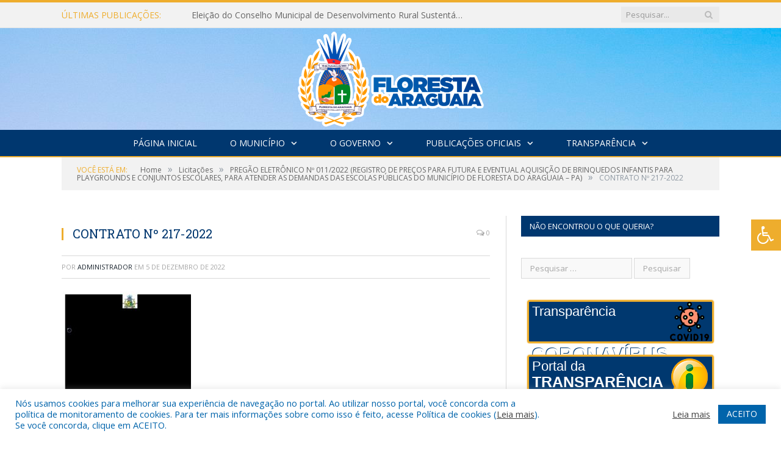

--- FILE ---
content_type: text/html; charset=UTF-8
request_url: https://florestadoaraguaia.pa.gov.br/pregao-eletronico-no-011-2022/contrato-no-217-2022/
body_size: 17668
content:

<!DOCTYPE html>

<!--[if IE 8]> <html class="ie ie8" lang="pt-BR"> <![endif]-->
<!--[if IE 9]> <html class="ie ie9" lang="pt-BR"> <![endif]-->
<!--[if gt IE 9]><!--> <html lang="pt-BR"> <!--<![endif]-->

<head>


<meta charset="UTF-8" />


 
<meta name="viewport" content="width=device-width, initial-scale=1" />
<link rel="pingback" href="https://florestadoaraguaia.pa.gov.br/xmlrpc.php" />
	
<link rel="shortcut icon" href="https://prefeiturapreviapa.cr2transparencia.com.br/wp-content/uploads/2020/06/favicon-cr2.png" />	

<link rel="apple-touch-icon-precomposed" href="https://prefeiturapreviapa.cr2transparencia.com.br/wp-content/uploads/2020/06/favicon-cr2.png" />
	
<meta name='robots' content='index, follow, max-image-preview:large, max-snippet:-1, max-video-preview:-1' />
	<style>img:is([sizes="auto" i], [sizes^="auto," i]) { contain-intrinsic-size: 3000px 1500px }</style>
	
	<!-- This site is optimized with the Yoast SEO plugin v26.6 - https://yoast.com/wordpress/plugins/seo/ -->
	<title>CONTRATO Nº 217-2022 - Prefeitura Municipal de Floresta do Araguaia | Gestão 2025-2028</title>
	<link rel="canonical" href="https://florestadoaraguaia.pa.gov.br/pregao-eletronico-no-011-2022/contrato-no-217-2022/" />
	<meta property="og:locale" content="pt_BR" />
	<meta property="og:type" content="article" />
	<meta property="og:title" content="CONTRATO Nº 217-2022 - Prefeitura Municipal de Floresta do Araguaia | Gestão 2025-2028" />
	<meta property="og:url" content="https://florestadoaraguaia.pa.gov.br/pregao-eletronico-no-011-2022/contrato-no-217-2022/" />
	<meta property="og:site_name" content="Prefeitura Municipal de Floresta do Araguaia | Gestão 2025-2028" />
	<script type="application/ld+json" class="yoast-schema-graph">{"@context":"https://schema.org","@graph":[{"@type":"WebPage","@id":"https://florestadoaraguaia.pa.gov.br/pregao-eletronico-no-011-2022/contrato-no-217-2022/","url":"https://florestadoaraguaia.pa.gov.br/pregao-eletronico-no-011-2022/contrato-no-217-2022/","name":"CONTRATO Nº 217-2022 - Prefeitura Municipal de Floresta do Araguaia | Gestão 2025-2028","isPartOf":{"@id":"https://florestadoaraguaia.pa.gov.br/#website"},"primaryImageOfPage":{"@id":"https://florestadoaraguaia.pa.gov.br/pregao-eletronico-no-011-2022/contrato-no-217-2022/#primaryimage"},"image":{"@id":"https://florestadoaraguaia.pa.gov.br/pregao-eletronico-no-011-2022/contrato-no-217-2022/#primaryimage"},"thumbnailUrl":"https://florestadoaraguaia.pa.gov.br/wp-content/uploads/2022/06/CONTRATO-No-217-2022-pdf.jpg","datePublished":"2022-12-05T14:10:51+00:00","breadcrumb":{"@id":"https://florestadoaraguaia.pa.gov.br/pregao-eletronico-no-011-2022/contrato-no-217-2022/#breadcrumb"},"inLanguage":"pt-BR","potentialAction":[{"@type":"ReadAction","target":["https://florestadoaraguaia.pa.gov.br/pregao-eletronico-no-011-2022/contrato-no-217-2022/"]}]},{"@type":"ImageObject","inLanguage":"pt-BR","@id":"https://florestadoaraguaia.pa.gov.br/pregao-eletronico-no-011-2022/contrato-no-217-2022/#primaryimage","url":"https://florestadoaraguaia.pa.gov.br/wp-content/uploads/2022/06/CONTRATO-No-217-2022-pdf.jpg","contentUrl":"https://florestadoaraguaia.pa.gov.br/wp-content/uploads/2022/06/CONTRATO-No-217-2022-pdf.jpg"},{"@type":"BreadcrumbList","@id":"https://florestadoaraguaia.pa.gov.br/pregao-eletronico-no-011-2022/contrato-no-217-2022/#breadcrumb","itemListElement":[{"@type":"ListItem","position":1,"name":"PREGÃO ELETRÔNICO Nº 011/2022 (REGISTRO DE PREÇOS PARA FUTURA E EVENTUAL AQUISIÇÃO DE BRINQUEDOS INFANTIS PARA PLAYGROUNDS E CONJUNTOS ESCOLARES, PARA ATENDER AS DEMANDAS DAS ESCOLAS PÚBLICAS DO MUNICÍPIO DE FLORESTA DO ARAGUAIA – PA)","item":"https://florestadoaraguaia.pa.gov.br/pregao-eletronico-no-011-2022/"},{"@type":"ListItem","position":2,"name":"CONTRATO Nº 217-2022"}]},{"@type":"WebSite","@id":"https://florestadoaraguaia.pa.gov.br/#website","url":"https://florestadoaraguaia.pa.gov.br/","name":"Prefeitura Municipal de Floresta do Araguaia | Gestão 2025-2028","description":"Site oficial da Prefeitura Municipal de Floresta do Araguaia","potentialAction":[{"@type":"SearchAction","target":{"@type":"EntryPoint","urlTemplate":"https://florestadoaraguaia.pa.gov.br/?s={search_term_string}"},"query-input":{"@type":"PropertyValueSpecification","valueRequired":true,"valueName":"search_term_string"}}],"inLanguage":"pt-BR"}]}</script>
	<!-- / Yoast SEO plugin. -->


<link rel='dns-prefetch' href='//maxcdn.bootstrapcdn.com' />
<link rel='dns-prefetch' href='//fonts.googleapis.com' />
<link rel="alternate" type="application/rss+xml" title="Feed para Prefeitura Municipal de Floresta do Araguaia | Gestão 2025-2028 &raquo;" href="https://florestadoaraguaia.pa.gov.br/feed/" />
<link rel="alternate" type="application/rss+xml" title="Feed de comentários para Prefeitura Municipal de Floresta do Araguaia | Gestão 2025-2028 &raquo;" href="https://florestadoaraguaia.pa.gov.br/comments/feed/" />
<script type="text/javascript">
/* <![CDATA[ */
window._wpemojiSettings = {"baseUrl":"https:\/\/s.w.org\/images\/core\/emoji\/16.0.1\/72x72\/","ext":".png","svgUrl":"https:\/\/s.w.org\/images\/core\/emoji\/16.0.1\/svg\/","svgExt":".svg","source":{"concatemoji":"https:\/\/florestadoaraguaia.pa.gov.br\/wp-includes\/js\/wp-emoji-release.min.js?ver=6.8.3"}};
/*! This file is auto-generated */
!function(s,n){var o,i,e;function c(e){try{var t={supportTests:e,timestamp:(new Date).valueOf()};sessionStorage.setItem(o,JSON.stringify(t))}catch(e){}}function p(e,t,n){e.clearRect(0,0,e.canvas.width,e.canvas.height),e.fillText(t,0,0);var t=new Uint32Array(e.getImageData(0,0,e.canvas.width,e.canvas.height).data),a=(e.clearRect(0,0,e.canvas.width,e.canvas.height),e.fillText(n,0,0),new Uint32Array(e.getImageData(0,0,e.canvas.width,e.canvas.height).data));return t.every(function(e,t){return e===a[t]})}function u(e,t){e.clearRect(0,0,e.canvas.width,e.canvas.height),e.fillText(t,0,0);for(var n=e.getImageData(16,16,1,1),a=0;a<n.data.length;a++)if(0!==n.data[a])return!1;return!0}function f(e,t,n,a){switch(t){case"flag":return n(e,"\ud83c\udff3\ufe0f\u200d\u26a7\ufe0f","\ud83c\udff3\ufe0f\u200b\u26a7\ufe0f")?!1:!n(e,"\ud83c\udde8\ud83c\uddf6","\ud83c\udde8\u200b\ud83c\uddf6")&&!n(e,"\ud83c\udff4\udb40\udc67\udb40\udc62\udb40\udc65\udb40\udc6e\udb40\udc67\udb40\udc7f","\ud83c\udff4\u200b\udb40\udc67\u200b\udb40\udc62\u200b\udb40\udc65\u200b\udb40\udc6e\u200b\udb40\udc67\u200b\udb40\udc7f");case"emoji":return!a(e,"\ud83e\udedf")}return!1}function g(e,t,n,a){var r="undefined"!=typeof WorkerGlobalScope&&self instanceof WorkerGlobalScope?new OffscreenCanvas(300,150):s.createElement("canvas"),o=r.getContext("2d",{willReadFrequently:!0}),i=(o.textBaseline="top",o.font="600 32px Arial",{});return e.forEach(function(e){i[e]=t(o,e,n,a)}),i}function t(e){var t=s.createElement("script");t.src=e,t.defer=!0,s.head.appendChild(t)}"undefined"!=typeof Promise&&(o="wpEmojiSettingsSupports",i=["flag","emoji"],n.supports={everything:!0,everythingExceptFlag:!0},e=new Promise(function(e){s.addEventListener("DOMContentLoaded",e,{once:!0})}),new Promise(function(t){var n=function(){try{var e=JSON.parse(sessionStorage.getItem(o));if("object"==typeof e&&"number"==typeof e.timestamp&&(new Date).valueOf()<e.timestamp+604800&&"object"==typeof e.supportTests)return e.supportTests}catch(e){}return null}();if(!n){if("undefined"!=typeof Worker&&"undefined"!=typeof OffscreenCanvas&&"undefined"!=typeof URL&&URL.createObjectURL&&"undefined"!=typeof Blob)try{var e="postMessage("+g.toString()+"("+[JSON.stringify(i),f.toString(),p.toString(),u.toString()].join(",")+"));",a=new Blob([e],{type:"text/javascript"}),r=new Worker(URL.createObjectURL(a),{name:"wpTestEmojiSupports"});return void(r.onmessage=function(e){c(n=e.data),r.terminate(),t(n)})}catch(e){}c(n=g(i,f,p,u))}t(n)}).then(function(e){for(var t in e)n.supports[t]=e[t],n.supports.everything=n.supports.everything&&n.supports[t],"flag"!==t&&(n.supports.everythingExceptFlag=n.supports.everythingExceptFlag&&n.supports[t]);n.supports.everythingExceptFlag=n.supports.everythingExceptFlag&&!n.supports.flag,n.DOMReady=!1,n.readyCallback=function(){n.DOMReady=!0}}).then(function(){return e}).then(function(){var e;n.supports.everything||(n.readyCallback(),(e=n.source||{}).concatemoji?t(e.concatemoji):e.wpemoji&&e.twemoji&&(t(e.twemoji),t(e.wpemoji)))}))}((window,document),window._wpemojiSettings);
/* ]]> */
</script>
<style id='wp-emoji-styles-inline-css' type='text/css'>

	img.wp-smiley, img.emoji {
		display: inline !important;
		border: none !important;
		box-shadow: none !important;
		height: 1em !important;
		width: 1em !important;
		margin: 0 0.07em !important;
		vertical-align: -0.1em !important;
		background: none !important;
		padding: 0 !important;
	}
</style>
<link rel='stylesheet' id='wp-block-library-css' href='https://florestadoaraguaia.pa.gov.br/wp-includes/css/dist/block-library/style.min.css?ver=6.8.3' type='text/css' media='all' />
<style id='classic-theme-styles-inline-css' type='text/css'>
/*! This file is auto-generated */
.wp-block-button__link{color:#fff;background-color:#32373c;border-radius:9999px;box-shadow:none;text-decoration:none;padding:calc(.667em + 2px) calc(1.333em + 2px);font-size:1.125em}.wp-block-file__button{background:#32373c;color:#fff;text-decoration:none}
</style>
<style id='global-styles-inline-css' type='text/css'>
:root{--wp--preset--aspect-ratio--square: 1;--wp--preset--aspect-ratio--4-3: 4/3;--wp--preset--aspect-ratio--3-4: 3/4;--wp--preset--aspect-ratio--3-2: 3/2;--wp--preset--aspect-ratio--2-3: 2/3;--wp--preset--aspect-ratio--16-9: 16/9;--wp--preset--aspect-ratio--9-16: 9/16;--wp--preset--color--black: #000000;--wp--preset--color--cyan-bluish-gray: #abb8c3;--wp--preset--color--white: #ffffff;--wp--preset--color--pale-pink: #f78da7;--wp--preset--color--vivid-red: #cf2e2e;--wp--preset--color--luminous-vivid-orange: #ff6900;--wp--preset--color--luminous-vivid-amber: #fcb900;--wp--preset--color--light-green-cyan: #7bdcb5;--wp--preset--color--vivid-green-cyan: #00d084;--wp--preset--color--pale-cyan-blue: #8ed1fc;--wp--preset--color--vivid-cyan-blue: #0693e3;--wp--preset--color--vivid-purple: #9b51e0;--wp--preset--gradient--vivid-cyan-blue-to-vivid-purple: linear-gradient(135deg,rgba(6,147,227,1) 0%,rgb(155,81,224) 100%);--wp--preset--gradient--light-green-cyan-to-vivid-green-cyan: linear-gradient(135deg,rgb(122,220,180) 0%,rgb(0,208,130) 100%);--wp--preset--gradient--luminous-vivid-amber-to-luminous-vivid-orange: linear-gradient(135deg,rgba(252,185,0,1) 0%,rgba(255,105,0,1) 100%);--wp--preset--gradient--luminous-vivid-orange-to-vivid-red: linear-gradient(135deg,rgba(255,105,0,1) 0%,rgb(207,46,46) 100%);--wp--preset--gradient--very-light-gray-to-cyan-bluish-gray: linear-gradient(135deg,rgb(238,238,238) 0%,rgb(169,184,195) 100%);--wp--preset--gradient--cool-to-warm-spectrum: linear-gradient(135deg,rgb(74,234,220) 0%,rgb(151,120,209) 20%,rgb(207,42,186) 40%,rgb(238,44,130) 60%,rgb(251,105,98) 80%,rgb(254,248,76) 100%);--wp--preset--gradient--blush-light-purple: linear-gradient(135deg,rgb(255,206,236) 0%,rgb(152,150,240) 100%);--wp--preset--gradient--blush-bordeaux: linear-gradient(135deg,rgb(254,205,165) 0%,rgb(254,45,45) 50%,rgb(107,0,62) 100%);--wp--preset--gradient--luminous-dusk: linear-gradient(135deg,rgb(255,203,112) 0%,rgb(199,81,192) 50%,rgb(65,88,208) 100%);--wp--preset--gradient--pale-ocean: linear-gradient(135deg,rgb(255,245,203) 0%,rgb(182,227,212) 50%,rgb(51,167,181) 100%);--wp--preset--gradient--electric-grass: linear-gradient(135deg,rgb(202,248,128) 0%,rgb(113,206,126) 100%);--wp--preset--gradient--midnight: linear-gradient(135deg,rgb(2,3,129) 0%,rgb(40,116,252) 100%);--wp--preset--font-size--small: 13px;--wp--preset--font-size--medium: 20px;--wp--preset--font-size--large: 36px;--wp--preset--font-size--x-large: 42px;--wp--preset--spacing--20: 0.44rem;--wp--preset--spacing--30: 0.67rem;--wp--preset--spacing--40: 1rem;--wp--preset--spacing--50: 1.5rem;--wp--preset--spacing--60: 2.25rem;--wp--preset--spacing--70: 3.38rem;--wp--preset--spacing--80: 5.06rem;--wp--preset--shadow--natural: 6px 6px 9px rgba(0, 0, 0, 0.2);--wp--preset--shadow--deep: 12px 12px 50px rgba(0, 0, 0, 0.4);--wp--preset--shadow--sharp: 6px 6px 0px rgba(0, 0, 0, 0.2);--wp--preset--shadow--outlined: 6px 6px 0px -3px rgba(255, 255, 255, 1), 6px 6px rgba(0, 0, 0, 1);--wp--preset--shadow--crisp: 6px 6px 0px rgba(0, 0, 0, 1);}:where(.is-layout-flex){gap: 0.5em;}:where(.is-layout-grid){gap: 0.5em;}body .is-layout-flex{display: flex;}.is-layout-flex{flex-wrap: wrap;align-items: center;}.is-layout-flex > :is(*, div){margin: 0;}body .is-layout-grid{display: grid;}.is-layout-grid > :is(*, div){margin: 0;}:where(.wp-block-columns.is-layout-flex){gap: 2em;}:where(.wp-block-columns.is-layout-grid){gap: 2em;}:where(.wp-block-post-template.is-layout-flex){gap: 1.25em;}:where(.wp-block-post-template.is-layout-grid){gap: 1.25em;}.has-black-color{color: var(--wp--preset--color--black) !important;}.has-cyan-bluish-gray-color{color: var(--wp--preset--color--cyan-bluish-gray) !important;}.has-white-color{color: var(--wp--preset--color--white) !important;}.has-pale-pink-color{color: var(--wp--preset--color--pale-pink) !important;}.has-vivid-red-color{color: var(--wp--preset--color--vivid-red) !important;}.has-luminous-vivid-orange-color{color: var(--wp--preset--color--luminous-vivid-orange) !important;}.has-luminous-vivid-amber-color{color: var(--wp--preset--color--luminous-vivid-amber) !important;}.has-light-green-cyan-color{color: var(--wp--preset--color--light-green-cyan) !important;}.has-vivid-green-cyan-color{color: var(--wp--preset--color--vivid-green-cyan) !important;}.has-pale-cyan-blue-color{color: var(--wp--preset--color--pale-cyan-blue) !important;}.has-vivid-cyan-blue-color{color: var(--wp--preset--color--vivid-cyan-blue) !important;}.has-vivid-purple-color{color: var(--wp--preset--color--vivid-purple) !important;}.has-black-background-color{background-color: var(--wp--preset--color--black) !important;}.has-cyan-bluish-gray-background-color{background-color: var(--wp--preset--color--cyan-bluish-gray) !important;}.has-white-background-color{background-color: var(--wp--preset--color--white) !important;}.has-pale-pink-background-color{background-color: var(--wp--preset--color--pale-pink) !important;}.has-vivid-red-background-color{background-color: var(--wp--preset--color--vivid-red) !important;}.has-luminous-vivid-orange-background-color{background-color: var(--wp--preset--color--luminous-vivid-orange) !important;}.has-luminous-vivid-amber-background-color{background-color: var(--wp--preset--color--luminous-vivid-amber) !important;}.has-light-green-cyan-background-color{background-color: var(--wp--preset--color--light-green-cyan) !important;}.has-vivid-green-cyan-background-color{background-color: var(--wp--preset--color--vivid-green-cyan) !important;}.has-pale-cyan-blue-background-color{background-color: var(--wp--preset--color--pale-cyan-blue) !important;}.has-vivid-cyan-blue-background-color{background-color: var(--wp--preset--color--vivid-cyan-blue) !important;}.has-vivid-purple-background-color{background-color: var(--wp--preset--color--vivid-purple) !important;}.has-black-border-color{border-color: var(--wp--preset--color--black) !important;}.has-cyan-bluish-gray-border-color{border-color: var(--wp--preset--color--cyan-bluish-gray) !important;}.has-white-border-color{border-color: var(--wp--preset--color--white) !important;}.has-pale-pink-border-color{border-color: var(--wp--preset--color--pale-pink) !important;}.has-vivid-red-border-color{border-color: var(--wp--preset--color--vivid-red) !important;}.has-luminous-vivid-orange-border-color{border-color: var(--wp--preset--color--luminous-vivid-orange) !important;}.has-luminous-vivid-amber-border-color{border-color: var(--wp--preset--color--luminous-vivid-amber) !important;}.has-light-green-cyan-border-color{border-color: var(--wp--preset--color--light-green-cyan) !important;}.has-vivid-green-cyan-border-color{border-color: var(--wp--preset--color--vivid-green-cyan) !important;}.has-pale-cyan-blue-border-color{border-color: var(--wp--preset--color--pale-cyan-blue) !important;}.has-vivid-cyan-blue-border-color{border-color: var(--wp--preset--color--vivid-cyan-blue) !important;}.has-vivid-purple-border-color{border-color: var(--wp--preset--color--vivid-purple) !important;}.has-vivid-cyan-blue-to-vivid-purple-gradient-background{background: var(--wp--preset--gradient--vivid-cyan-blue-to-vivid-purple) !important;}.has-light-green-cyan-to-vivid-green-cyan-gradient-background{background: var(--wp--preset--gradient--light-green-cyan-to-vivid-green-cyan) !important;}.has-luminous-vivid-amber-to-luminous-vivid-orange-gradient-background{background: var(--wp--preset--gradient--luminous-vivid-amber-to-luminous-vivid-orange) !important;}.has-luminous-vivid-orange-to-vivid-red-gradient-background{background: var(--wp--preset--gradient--luminous-vivid-orange-to-vivid-red) !important;}.has-very-light-gray-to-cyan-bluish-gray-gradient-background{background: var(--wp--preset--gradient--very-light-gray-to-cyan-bluish-gray) !important;}.has-cool-to-warm-spectrum-gradient-background{background: var(--wp--preset--gradient--cool-to-warm-spectrum) !important;}.has-blush-light-purple-gradient-background{background: var(--wp--preset--gradient--blush-light-purple) !important;}.has-blush-bordeaux-gradient-background{background: var(--wp--preset--gradient--blush-bordeaux) !important;}.has-luminous-dusk-gradient-background{background: var(--wp--preset--gradient--luminous-dusk) !important;}.has-pale-ocean-gradient-background{background: var(--wp--preset--gradient--pale-ocean) !important;}.has-electric-grass-gradient-background{background: var(--wp--preset--gradient--electric-grass) !important;}.has-midnight-gradient-background{background: var(--wp--preset--gradient--midnight) !important;}.has-small-font-size{font-size: var(--wp--preset--font-size--small) !important;}.has-medium-font-size{font-size: var(--wp--preset--font-size--medium) !important;}.has-large-font-size{font-size: var(--wp--preset--font-size--large) !important;}.has-x-large-font-size{font-size: var(--wp--preset--font-size--x-large) !important;}
:where(.wp-block-post-template.is-layout-flex){gap: 1.25em;}:where(.wp-block-post-template.is-layout-grid){gap: 1.25em;}
:where(.wp-block-columns.is-layout-flex){gap: 2em;}:where(.wp-block-columns.is-layout-grid){gap: 2em;}
:root :where(.wp-block-pullquote){font-size: 1.5em;line-height: 1.6;}
</style>
<link rel='stylesheet' id='cookie-law-info-css' href='https://florestadoaraguaia.pa.gov.br/wp-content/plugins/cookie-law-info/legacy/public/css/cookie-law-info-public.css?ver=3.3.8' type='text/css' media='all' />
<link rel='stylesheet' id='cookie-law-info-gdpr-css' href='https://florestadoaraguaia.pa.gov.br/wp-content/plugins/cookie-law-info/legacy/public/css/cookie-law-info-gdpr.css?ver=3.3.8' type='text/css' media='all' />
<link rel='stylesheet' id='page-list-style-css' href='https://florestadoaraguaia.pa.gov.br/wp-content/plugins/page-list/css/page-list.css?ver=5.9' type='text/css' media='all' />
<link rel='stylesheet' id='fontawsome-css' href='//maxcdn.bootstrapcdn.com/font-awesome/4.6.3/css/font-awesome.min.css?ver=1.0.5' type='text/css' media='all' />
<link rel='stylesheet' id='sogo_accessibility-css' href='https://florestadoaraguaia.pa.gov.br/wp-content/plugins/sogo-accessibility/public/css/sogo-accessibility-public.css?ver=1.0.5' type='text/css' media='all' />
<link rel='stylesheet' id='wp-polls-css' href='https://florestadoaraguaia.pa.gov.br/wp-content/plugins/wp-polls/polls-css.css?ver=2.77.3' type='text/css' media='all' />
<style id='wp-polls-inline-css' type='text/css'>
.wp-polls .pollbar {
	margin: 1px;
	font-size: 6px;
	line-height: 8px;
	height: 8px;
	background-image: url('https://florestadoaraguaia.pa.gov.br/wp-content/plugins/wp-polls/images/default/pollbg.gif');
	border: 1px solid #c8c8c8;
}

</style>
<link rel='stylesheet' id='smartmag-fonts-css' href='https://fonts.googleapis.com/css?family=Open+Sans:400,400Italic,600,700|Roboto+Slab|Merriweather:300italic&#038;subset' type='text/css' media='all' />
<link rel='stylesheet' id='smartmag-core-css' href='https://florestadoaraguaia.pa.gov.br/wp-content/themes/cr2-v3/style.css?ver=2.6.1' type='text/css' media='all' />
<link rel='stylesheet' id='smartmag-responsive-css' href='https://florestadoaraguaia.pa.gov.br/wp-content/themes/cr2-v3/css/responsive.css?ver=2.6.1' type='text/css' media='all' />
<link rel='stylesheet' id='pretty-photo-css' href='https://florestadoaraguaia.pa.gov.br/wp-content/themes/cr2-v3/css/prettyPhoto.css?ver=2.6.1' type='text/css' media='all' />
<link rel='stylesheet' id='smartmag-font-awesome-css' href='https://florestadoaraguaia.pa.gov.br/wp-content/themes/cr2-v3/css/fontawesome/css/font-awesome.min.css?ver=2.6.1' type='text/css' media='all' />
<link rel='stylesheet' id='custom-css-css' href='https://florestadoaraguaia.pa.gov.br/?bunyad_custom_css=1&#038;ver=6.8.3' type='text/css' media='all' />
<script type="text/javascript" src="https://florestadoaraguaia.pa.gov.br/wp-includes/js/jquery/jquery.min.js?ver=3.7.1" id="jquery-core-js"></script>
<script type="text/javascript" src="https://florestadoaraguaia.pa.gov.br/wp-includes/js/jquery/jquery-migrate.min.js?ver=3.4.1" id="jquery-migrate-js"></script>
<script type="text/javascript" id="cookie-law-info-js-extra">
/* <![CDATA[ */
var Cli_Data = {"nn_cookie_ids":[],"cookielist":[],"non_necessary_cookies":[],"ccpaEnabled":"","ccpaRegionBased":"","ccpaBarEnabled":"","strictlyEnabled":["necessary","obligatoire"],"ccpaType":"gdpr","js_blocking":"1","custom_integration":"","triggerDomRefresh":"","secure_cookies":""};
var cli_cookiebar_settings = {"animate_speed_hide":"500","animate_speed_show":"500","background":"#FFF","border":"#b1a6a6c2","border_on":"","button_1_button_colour":"#61a229","button_1_button_hover":"#4e8221","button_1_link_colour":"#fff","button_1_as_button":"1","button_1_new_win":"","button_2_button_colour":"#333","button_2_button_hover":"#292929","button_2_link_colour":"#444","button_2_as_button":"","button_2_hidebar":"","button_3_button_colour":"#dedfe0","button_3_button_hover":"#b2b2b3","button_3_link_colour":"#333333","button_3_as_button":"1","button_3_new_win":"","button_4_button_colour":"#dedfe0","button_4_button_hover":"#b2b2b3","button_4_link_colour":"#333333","button_4_as_button":"1","button_7_button_colour":"#0064ab","button_7_button_hover":"#005089","button_7_link_colour":"#fff","button_7_as_button":"1","button_7_new_win":"","font_family":"inherit","header_fix":"","notify_animate_hide":"1","notify_animate_show":"","notify_div_id":"#cookie-law-info-bar","notify_position_horizontal":"right","notify_position_vertical":"bottom","scroll_close":"","scroll_close_reload":"","accept_close_reload":"","reject_close_reload":"","showagain_tab":"","showagain_background":"#fff","showagain_border":"#000","showagain_div_id":"#cookie-law-info-again","showagain_x_position":"100px","text":"#0064ab","show_once_yn":"","show_once":"10000","logging_on":"","as_popup":"","popup_overlay":"1","bar_heading_text":"","cookie_bar_as":"banner","popup_showagain_position":"bottom-right","widget_position":"left"};
var log_object = {"ajax_url":"https:\/\/florestadoaraguaia.pa.gov.br\/wp-admin\/admin-ajax.php"};
/* ]]> */
</script>
<script type="text/javascript" src="https://florestadoaraguaia.pa.gov.br/wp-content/plugins/cookie-law-info/legacy/public/js/cookie-law-info-public.js?ver=3.3.8" id="cookie-law-info-js"></script>
<script type="text/javascript" src="https://florestadoaraguaia.pa.gov.br/wp-content/themes/cr2-v3/js/jquery.prettyPhoto.js?ver=6.8.3" id="pretty-photo-smartmag-js"></script>
<script type="text/javascript" src="https://florestadoaraguaia.pa.gov.br/wp-content/plugins/maxbuttons-pro-2.5.1/js/maxbuttons.js?ver=6.8.3" id="maxbuttons-js-js"></script>
<link rel="https://api.w.org/" href="https://florestadoaraguaia.pa.gov.br/wp-json/" /><link rel="alternate" title="JSON" type="application/json" href="https://florestadoaraguaia.pa.gov.br/wp-json/wp/v2/media/10139" /><link rel="EditURI" type="application/rsd+xml" title="RSD" href="https://florestadoaraguaia.pa.gov.br/xmlrpc.php?rsd" />
<meta name="generator" content="WordPress 6.8.3" />
<link rel='shortlink' href='https://florestadoaraguaia.pa.gov.br/?p=10139' />
<link rel="alternate" title="oEmbed (JSON)" type="application/json+oembed" href="https://florestadoaraguaia.pa.gov.br/wp-json/oembed/1.0/embed?url=https%3A%2F%2Fflorestadoaraguaia.pa.gov.br%2Fpregao-eletronico-no-011-2022%2Fcontrato-no-217-2022%2F" />
<link rel="alternate" title="oEmbed (XML)" type="text/xml+oembed" href="https://florestadoaraguaia.pa.gov.br/wp-json/oembed/1.0/embed?url=https%3A%2F%2Fflorestadoaraguaia.pa.gov.br%2Fpregao-eletronico-no-011-2022%2Fcontrato-no-217-2022%2F&#038;format=xml" />
	<style>.main-featured .row { opacity: 1; }.no-display {
    will-change: opacity;
    opacity: 1;
}</style>
<!--[if lt IE 9]>
<script src="https://florestadoaraguaia.pa.gov.br/wp-content/themes/cr2-v3/js/html5.js" type="text/javascript"></script>
<![endif]-->

</head>


<body data-rsssl=1 class="attachment wp-singular attachment-template-default single single-attachment postid-10139 attachmentid-10139 attachment-pdf wp-theme-cr2-v3 page-builder right-sidebar full has-nav-dark has-nav-full">

<div class="main-wrap">

	
	
	<div class="top-bar">

		<div class="wrap">
			<section class="top-bar-content cf">
			
								<div class="trending-ticker">
					<span class="heading">Últimas publicações:</span>

					<ul>
												
												
							<li><a href="https://florestadoaraguaia.pa.gov.br/eleicao-do-conselho-municipal-de-desenvolvimento-rural-sustentavel-bienio-2025-2027/" title="Eleição do Conselho Municipal de Desenvolvimento Rural Sustentável Biênio 2025-2027">Eleição do Conselho Municipal de Desenvolvimento Rural Sustentável Biênio 2025-2027</a></li>
						
												
							<li><a href="https://florestadoaraguaia.pa.gov.br/mapa-e-metodologia-de-aptidao-agricola-de-floresta-do-araguaia/" title="Mapa e Metodologia de Aptidão Agrícola de Floresta do Araguaia">Mapa e Metodologia de Aptidão Agrícola de Floresta do Araguaia</a></li>
						
												
							<li><a href="https://florestadoaraguaia.pa.gov.br/lei-aldir-blanc-ciclo-02-2025/" title="Lei Aldir Blanc &#8211; Ciclo 02/2025">Lei Aldir Blanc &#8211; Ciclo 02/2025</a></li>
						
												
							<li><a href="https://florestadoaraguaia.pa.gov.br/lei-aldir-blanc-2025/" title="Lei Aldir Blanc 2025">Lei Aldir Blanc 2025</a></li>
						
												
							<li><a href="https://florestadoaraguaia.pa.gov.br/processo-eleitoral-da-eleicao-para-escolha-de-segmentos-que-ira-compor-parte-do-conselho-municipal-de-assistencia-social-cmas-2025-2027/" title="Processo eleitoral da eleição para escolha de segmentos que irá compor parte do conselho municipal de assistência social CMAS (2025-2027)">Processo eleitoral da eleição para escolha de segmentos que irá compor parte do conselho municipal de assistência social CMAS (2025-2027)</a></li>
						
												
							<li><a href="https://florestadoaraguaia.pa.gov.br/termo-de-fomento-cooperativa-agropecuaria-leiteira/" title="Termo de Fomento &#8211; Cooperativa Agropecuária Leiteira">Termo de Fomento &#8211; Cooperativa Agropecuária Leiteira</a></li>
						
												
							<li><a href="https://florestadoaraguaia.pa.gov.br/lei-aldir-blanc/" title="Lei Aldir Blanc">Lei Aldir Blanc</a></li>
						
												
							<li><a href="https://florestadoaraguaia.pa.gov.br/lei-paulo-gustavo/" title="Lei Paulo Gustavo">Lei Paulo Gustavo</a></li>
						
												
											</ul>
				</div>
				
									
					
		<div class="search">
			<form role="search" action="https://florestadoaraguaia.pa.gov.br/" method="get">
				<input type="text" name="s" class="query" value="" placeholder="Pesquisar..."/>
				<button class="search-button" type="submit"><i class="fa fa-search"></i></button>
			</form>
		</div> <!-- .search -->					
				
								
			</section>
		</div>
		
	</div>
	
	<div id="main-head" class="main-head">
		
		<div class="wrap">
			
			
			<header class="centered">
			
				<div class="title">
							<a href="https://florestadoaraguaia.pa.gov.br/" title="Prefeitura Municipal de Floresta do Araguaia | Gestão 2025-2028" rel="home" class">
		
														
								
				<img src="https://florestadoaraguaia.pa.gov.br/wp-content/uploads/2024/07/brasao.png" class="logo-image" alt="Prefeitura Municipal de Floresta do Araguaia | Gestão 2025-2028"  />
					 
						
		</a>				</div>
				
								
			</header>
				
							
		</div>
		
		
<div class="navigation-wrap cf" data-sticky-nav="1" data-sticky-type="normal">

	<nav class="navigation cf nav-center nav-full nav-dark">
	
		<div class="wrap">
		
			<div class="mobile" data-type="classic" data-search="1">
				<a href="#" class="selected">
					<span class="text">Menu</span><span class="current"></span> <i class="hamburger fa fa-bars"></i>
				</a>
			</div>
			
			<div class="menu-novo-menu-container"><ul id="menu-novo-menu" class="menu accessibility_menu"><li id="menu-item-8017" class="menu-item menu-item-type-post_type menu-item-object-page menu-item-home menu-item-8017"><a href="https://florestadoaraguaia.pa.gov.br/">Página Inicial</a></li>
<li id="menu-item-822" class="menu-item menu-item-type-post_type menu-item-object-page menu-item-has-children menu-item-822"><a href="https://florestadoaraguaia.pa.gov.br/o-municipio/">O Município</a>
<ul class="sub-menu">
	<li id="menu-item-823" class="menu-item menu-item-type-post_type menu-item-object-page menu-item-823"><a href="https://florestadoaraguaia.pa.gov.br/o-municipio/historia/">História</a></li>
</ul>
</li>
<li id="menu-item-837" class="menu-item menu-item-type-post_type menu-item-object-page menu-item-has-children menu-item-837"><a href="https://florestadoaraguaia.pa.gov.br/o-governo/">O Governo</a>
<ul class="sub-menu">
	<li id="menu-item-840" class="menu-item menu-item-type-post_type menu-item-object-page menu-item-has-children menu-item-840"><a href="https://florestadoaraguaia.pa.gov.br/o-governo/prefeita/">Prefeita</a>
	<ul class="sub-menu">
		<li id="menu-item-13958" class="menu-item menu-item-type-custom menu-item-object-custom menu-item-13958"><a href="https://www.portalcr2.com.br/agenda-externa/agenda-floresta-do-araguaia">Agenda da Prefeita</a></li>
	</ul>
</li>
	<li id="menu-item-851" class="menu-item menu-item-type-post_type menu-item-object-page menu-item-851"><a href="https://florestadoaraguaia.pa.gov.br/o-governo/vice-prefeito/">Vice-Prefeito</a></li>
	<li id="menu-item-841" class="menu-item menu-item-type-post_type menu-item-object-page menu-item-841"><a href="https://florestadoaraguaia.pa.gov.br/secretarias/">Estrutura Organizacional</a></li>
</ul>
</li>
<li id="menu-item-1674" class="menu-item menu-item-type-taxonomy menu-item-object-category menu-item-has-children menu-cat-89 menu-item-1674"><a href="https://florestadoaraguaia.pa.gov.br/c/publicacoes/">Publicações Oficiais</a>
<ul class="sub-menu">
	<li id="menu-item-12895" class="menu-item menu-item-type-custom menu-item-object-custom menu-item-12895"><a target="_blank" href="https://www.portalcr2.com.br/leis-e-atos/leis-floresta-do-araguaia">Decretos</a></li>
	<li id="menu-item-12897" class="menu-item menu-item-type-custom menu-item-object-custom menu-item-12897"><a target="_blank" href="https://www.portalcr2.com.br/leis-e-atos/leis-floresta-do-araguaia">Demais Publicações Oficiais</a></li>
	<li id="menu-item-12898" class="menu-item menu-item-type-custom menu-item-object-custom menu-item-12898"><a target="_blank" href="https://portal.cr2.co/informacao_institucional/informações-institucionais-199?entidade=floresta-do-araguaia&#038;modulo=Leis%20e%20Atos%20Normativos">Leis</a></li>
	<li id="menu-item-12899" class="menu-item menu-item-type-custom menu-item-object-custom menu-item-has-children menu-item-12899"><a target="_blank" href="https://www.portalcr2.com.br/licitacoes/licitacoes-floresta-do-araguaia">Licitações</a>
	<ul class="sub-menu">
		<li id="menu-item-13793" class="menu-item menu-item-type-custom menu-item-object-custom menu-item-13793"><a href="https://www.portalcr2.com.br/contratos/contratos-floresta-do-araguaia">Contratos</a></li>
	</ul>
</li>
	<li id="menu-item-12896" class="menu-item menu-item-type-custom menu-item-object-custom menu-item-12896"><a target="_blank" href="https://www.portalcr2.com.br/leis-e-atos/leis-floresta-do-araguaia">Portarias</a></li>
	<li id="menu-item-13200" class="menu-item menu-item-type-custom menu-item-object-custom menu-item-13200"><a href="https://www.portalcr2.com.br/concurso-processo-seletivo/concursos-e-pss-floresta-do-araguaia">Concursos e Processos Seletivos</a></li>
</ul>
</li>
<li id="menu-item-1879" class="menu-item menu-item-type-post_type menu-item-object-page menu-item-has-children menu-item-1879"><a href="https://florestadoaraguaia.pa.gov.br/portal-da-transparencia/">Transparência</a>
<ul class="sub-menu">
	<li id="menu-item-8016" class="menu-item menu-item-type-post_type menu-item-object-page menu-item-8016"><a href="https://florestadoaraguaia.pa.gov.br/covid-19/">COVID-19</a></li>
	<li id="menu-item-8015" class="menu-item menu-item-type-post_type menu-item-object-page menu-item-8015"><a href="https://florestadoaraguaia.pa.gov.br/portal-da-transparencia/">Portal da Transparência</a></li>
</ul>
</li>
</ul></div>			
						
				<div class="mobile-menu-container"><ul id="menu-novo-menu-1" class="menu mobile-menu accessibility_menu"><li class="menu-item menu-item-type-post_type menu-item-object-page menu-item-home menu-item-8017"><a href="https://florestadoaraguaia.pa.gov.br/">Página Inicial</a></li>
<li class="menu-item menu-item-type-post_type menu-item-object-page menu-item-has-children menu-item-822"><a href="https://florestadoaraguaia.pa.gov.br/o-municipio/">O Município</a>
<ul class="sub-menu">
	<li class="menu-item menu-item-type-post_type menu-item-object-page menu-item-823"><a href="https://florestadoaraguaia.pa.gov.br/o-municipio/historia/">História</a></li>
</ul>
</li>
<li class="menu-item menu-item-type-post_type menu-item-object-page menu-item-has-children menu-item-837"><a href="https://florestadoaraguaia.pa.gov.br/o-governo/">O Governo</a>
<ul class="sub-menu">
	<li class="menu-item menu-item-type-post_type menu-item-object-page menu-item-has-children menu-item-840"><a href="https://florestadoaraguaia.pa.gov.br/o-governo/prefeita/">Prefeita</a>
	<ul class="sub-menu">
		<li class="menu-item menu-item-type-custom menu-item-object-custom menu-item-13958"><a href="https://www.portalcr2.com.br/agenda-externa/agenda-floresta-do-araguaia">Agenda da Prefeita</a></li>
	</ul>
</li>
	<li class="menu-item menu-item-type-post_type menu-item-object-page menu-item-851"><a href="https://florestadoaraguaia.pa.gov.br/o-governo/vice-prefeito/">Vice-Prefeito</a></li>
	<li class="menu-item menu-item-type-post_type menu-item-object-page menu-item-841"><a href="https://florestadoaraguaia.pa.gov.br/secretarias/">Estrutura Organizacional</a></li>
</ul>
</li>
<li class="menu-item menu-item-type-taxonomy menu-item-object-category menu-item-has-children menu-cat-89 menu-item-1674"><a href="https://florestadoaraguaia.pa.gov.br/c/publicacoes/">Publicações Oficiais</a>
<ul class="sub-menu">
	<li class="menu-item menu-item-type-custom menu-item-object-custom menu-item-12895"><a target="_blank" href="https://www.portalcr2.com.br/leis-e-atos/leis-floresta-do-araguaia">Decretos</a></li>
	<li class="menu-item menu-item-type-custom menu-item-object-custom menu-item-12897"><a target="_blank" href="https://www.portalcr2.com.br/leis-e-atos/leis-floresta-do-araguaia">Demais Publicações Oficiais</a></li>
	<li class="menu-item menu-item-type-custom menu-item-object-custom menu-item-12898"><a target="_blank" href="https://portal.cr2.co/informacao_institucional/informações-institucionais-199?entidade=floresta-do-araguaia&#038;modulo=Leis%20e%20Atos%20Normativos">Leis</a></li>
	<li class="menu-item menu-item-type-custom menu-item-object-custom menu-item-has-children menu-item-12899"><a target="_blank" href="https://www.portalcr2.com.br/licitacoes/licitacoes-floresta-do-araguaia">Licitações</a>
	<ul class="sub-menu">
		<li class="menu-item menu-item-type-custom menu-item-object-custom menu-item-13793"><a href="https://www.portalcr2.com.br/contratos/contratos-floresta-do-araguaia">Contratos</a></li>
	</ul>
</li>
	<li class="menu-item menu-item-type-custom menu-item-object-custom menu-item-12896"><a target="_blank" href="https://www.portalcr2.com.br/leis-e-atos/leis-floresta-do-araguaia">Portarias</a></li>
	<li class="menu-item menu-item-type-custom menu-item-object-custom menu-item-13200"><a href="https://www.portalcr2.com.br/concurso-processo-seletivo/concursos-e-pss-floresta-do-araguaia">Concursos e Processos Seletivos</a></li>
</ul>
</li>
<li class="menu-item menu-item-type-post_type menu-item-object-page menu-item-has-children menu-item-1879"><a href="https://florestadoaraguaia.pa.gov.br/portal-da-transparencia/">Transparência</a>
<ul class="sub-menu">
	<li class="menu-item menu-item-type-post_type menu-item-object-page menu-item-8016"><a href="https://florestadoaraguaia.pa.gov.br/covid-19/">COVID-19</a></li>
	<li class="menu-item menu-item-type-post_type menu-item-object-page menu-item-8015"><a href="https://florestadoaraguaia.pa.gov.br/portal-da-transparencia/">Portal da Transparência</a></li>
</ul>
</li>
</ul></div>			
				
		</div>
		
	</nav>

		
</div>		
		 
		
	</div>	
	<div class="breadcrumbs-wrap">
		
		<div class="wrap">
		<div class="breadcrumbs"><span class="location">Você está em:</span><span itemscope itemtype="http://data-vocabulary.org/Breadcrumb"><a itemprop="url" href="https://florestadoaraguaia.pa.gov.br/"><span itemprop="title">Home</span></a></span><span class="delim">&raquo;</span><span itemscope itemtype="http://data-vocabulary.org/Breadcrumb"><a itemprop="url"  href="https://florestadoaraguaia.pa.gov.br/c/licitacoes/"><span itemprop="title">Licitações</span></a></span><span class="delim">&raquo;</span><span itemscope itemtype="http://data-vocabulary.org/Breadcrumb"><a itemprop="url" href="https://florestadoaraguaia.pa.gov.br/pregao-eletronico-no-011-2022/"><span itemprop="title">PREGÃO ELETRÔNICO Nº 011/2022 (REGISTRO DE PREÇOS PARA FUTURA E EVENTUAL AQUISIÇÃO DE BRINQUEDOS INFANTIS PARA PLAYGROUNDS E CONJUNTOS ESCOLARES, PARA ATENDER AS DEMANDAS DAS ESCOLAS PÚBLICAS DO MUNICÍPIO DE FLORESTA DO ARAGUAIA – PA)</span></a></span><span class="delim">&raquo;</span><span class="current">CONTRATO Nº 217-2022</span></div>		</div>
		
	</div>


<div class="main wrap cf">

		
	<div class="row">
	
		<div class="col-8 main-content">
		
				
				
<article id="post-10139" class="post-10139 attachment type-attachment status-inherit" itemscope itemtype="http://schema.org/Article">
	
	<header class="post-header cf">
	
			

			<div class="featured">
						
							
				<a href="https://florestadoaraguaia.pa.gov.br/wp-content/uploads/2022/06/CONTRATO-No-217-2022-pdf.jpg" title="CONTRATO Nº 217-2022" itemprop="image">
				
								
										
											
										
												
				</a>
								
								
					</div>
		
		
				<div class="heading cf">
				
			<h1 class="post-title item fn" itemprop="name headline">
			CONTRATO Nº 217-2022			</h1>
			
			<a href="https://florestadoaraguaia.pa.gov.br/pregao-eletronico-no-011-2022/contrato-no-217-2022/#respond" class="comments"><i class="fa fa-comments-o"></i> 0</a>
		
		</div>

		<div class="post-meta cf">
			<span class="posted-by">Por 
				<span class="reviewer" itemprop="author"><a href="https://florestadoaraguaia.pa.gov.br/author/admin/" title="Posts de Administrador" rel="author">Administrador</a></span>
			</span>
			 
			<span class="posted-on">em				<span class="dtreviewed">
					<time class="value-title" datetime="2022-12-05T11:10:51-03:00" title="2022-12-05" itemprop="datePublished">5 de dezembro de 2022</time>
				</span>
			</span>
			
			<span class="cats"></span>
				
		</div>		
			
	</header><!-- .post-header -->

	

	<div class="post-container cf">
	
		<div class="post-content-right">
			<div class="post-content description " itemprop="articleBody">
	
					
				
		<p class="attachment"><a href='https://florestadoaraguaia.pa.gov.br/wp-content/uploads/2022/06/CONTRATO-No-217-2022.pdf'><img fetchpriority="high" decoding="async" width="212" height="300" src="https://florestadoaraguaia.pa.gov.br/wp-content/uploads/2022/06/CONTRATO-No-217-2022-pdf-212x300.jpg" class="attachment-medium size-medium" alt="" /></a></p>

		
				
				
			</div><!-- .post-content -->
		</div>
		
	</div>
	
	
	
	
	<div class="post-share">
		<span class="text">Compartilhar:</span>
		
		<span class="share-links">

			<a href="http://twitter.com/home?status=https%3A%2F%2Fflorestadoaraguaia.pa.gov.br%2Fpregao-eletronico-no-011-2022%2Fcontrato-no-217-2022%2F" class="fa fa-twitter" title="Tweet isso">
				<span class="visuallyhidden">Twitter</span></a>
				
			<a href="http://www.facebook.com/sharer.php?u=https%3A%2F%2Fflorestadoaraguaia.pa.gov.br%2Fpregao-eletronico-no-011-2022%2Fcontrato-no-217-2022%2F" class="fa fa-facebook" title="Compartilhar no Facebook">
				<span class="visuallyhidden">Facebook</span></a>
				
			<a href="http://plus.google.com/share?url=https%3A%2F%2Fflorestadoaraguaia.pa.gov.br%2Fpregao-eletronico-no-011-2022%2Fcontrato-no-217-2022%2F" class="fa fa-google-plus" title="Compartilhar no Google+">
				<span class="visuallyhidden">Google+</span></a>
				
			<a href="http://pinterest.com/pin/create/button/?url=https%3A%2F%2Fflorestadoaraguaia.pa.gov.br%2Fpregao-eletronico-no-011-2022%2Fcontrato-no-217-2022%2F&amp;media=https%3A%2F%2Fflorestadoaraguaia.pa.gov.br%2Fwp-content%2Fuploads%2F2022%2F06%2FCONTRATO-No-217-2022.pdf" class="fa fa-pinterest"
				title="Compartilhar no Pinterest">
				<span class="visuallyhidden">Pinterest</span></a>
				
			<a href="http://www.linkedin.com/shareArticle?mini=true&amp;url=https%3A%2F%2Fflorestadoaraguaia.pa.gov.br%2Fpregao-eletronico-no-011-2022%2Fcontrato-no-217-2022%2F" class="fa fa-linkedin" title="Compartilhar no LinkedIn">
				<span class="visuallyhidden">LinkedIn</span></a>
				
			<a href="http://www.tumblr.com/share/link?url=https%3A%2F%2Fflorestadoaraguaia.pa.gov.br%2Fpregao-eletronico-no-011-2022%2Fcontrato-no-217-2022%2F&amp;name=CONTRATO+N%C2%BA+217-2022" class="fa fa-tumblr"
				title="Compartilhar no Tymblr">
				<span class="visuallyhidden">Tumblr</span></a>
				
			<a href="mailto:?subject=CONTRATO%20N%C2%BA%20217-2022&amp;body=https%3A%2F%2Fflorestadoaraguaia.pa.gov.br%2Fpregao-eletronico-no-011-2022%2Fcontrato-no-217-2022%2F" class="fa fa-envelope-o"
				title="Compartilhar via Email">
				<span class="visuallyhidden">Email</span></a>
			
		</span>
	</div>
	
		
</article>




	
	<section class="related-posts">
		<h3 class="section-head">Conteúdo relacionado</h3> 
		<ul class="highlights-box three-col related-posts">
		
				
			<li class="highlights column one-third">
				
				<article>
						
					<a href="https://florestadoaraguaia.pa.gov.br/eleicao-do-conselho-municipal-de-desenvolvimento-rural-sustentavel-bienio-2025-2027/" title="Eleição do Conselho Municipal de Desenvolvimento Rural Sustentável Biênio 2025-2027" class="image-link">
						<img width="214" height="140" src="https://florestadoaraguaia.pa.gov.br/wp-content/uploads/2025/10/IMG_5763-214x140.jpg" class="image wp-post-image" alt="" title="Eleição do Conselho Municipal de Desenvolvimento Rural Sustentável Biênio 2025-2027" decoding="async" />	
											</a>
					
										
					<h2><a href="https://florestadoaraguaia.pa.gov.br/eleicao-do-conselho-municipal-de-desenvolvimento-rural-sustentavel-bienio-2025-2027/" title="Eleição do Conselho Municipal de Desenvolvimento Rural Sustentável Biênio 2025-2027">Eleição do Conselho Municipal de Desenvolvimento Rural Sustentável Biênio 2025-2027</a></h2>
					
										
				</article>
			</li>
			
				
			<li class="highlights column one-third">
				
				<article>
						
					<a href="https://florestadoaraguaia.pa.gov.br/mapa-e-metodologia-de-aptidao-agricola-de-floresta-do-araguaia/" title="Mapa e Metodologia de Aptidão Agrícola de Floresta do Araguaia" class="image-link">
						<img width="214" height="140" src="https://florestadoaraguaia.pa.gov.br/wp-content/uploads/2022/02/Sem-imagem-colorido-floresta-do-araguaia-214x140.png" class="image wp-post-image" alt="" title="Mapa e Metodologia de Aptidão Agrícola de Floresta do Araguaia" decoding="async" />	
											</a>
					
										
					<h2><a href="https://florestadoaraguaia.pa.gov.br/mapa-e-metodologia-de-aptidao-agricola-de-floresta-do-araguaia/" title="Mapa e Metodologia de Aptidão Agrícola de Floresta do Araguaia">Mapa e Metodologia de Aptidão Agrícola de Floresta do Araguaia</a></h2>
					
										
				</article>
			</li>
			
				
			<li class="highlights column one-third">
				
				<article>
						
					<a href="https://florestadoaraguaia.pa.gov.br/lei-aldir-blanc-ciclo-02-2025/" title="Lei Aldir Blanc &#8211; Ciclo 02/2025" class="image-link">
						<img width="214" height="140" src="https://florestadoaraguaia.pa.gov.br/wp-content/uploads/2025/09/Lei-aldir-Blanc-1-214x140.jpg" class="image wp-post-image" alt="" title="Lei Aldir Blanc &#8211; Ciclo 02/2025" decoding="async" loading="lazy" />	
											</a>
					
										
					<h2><a href="https://florestadoaraguaia.pa.gov.br/lei-aldir-blanc-ciclo-02-2025/" title="Lei Aldir Blanc &#8211; Ciclo 02/2025">Lei Aldir Blanc &#8211; Ciclo 02/2025</a></h2>
					
										
				</article>
			</li>
			
				</ul>
	</section>

	
				<div class="comments">
				
	
	<div id="comments">

			<p class="nocomments">Os comentários estão fechados.</p>
		
	
	
	</div><!-- #comments -->
				</div>
	
				
		</div>
		
		
			
		
		
		<aside class="col-4 sidebar" data-sticky="1">
			<ul>
			
			<li id="search-2" class="widget widget_search"><h3 class="widgettitle">NÃO ENCONTROU O QUE QUERIA?</h3><form role="search" method="get" class="search-form" action="https://florestadoaraguaia.pa.gov.br/">
				<label>
					<span class="screen-reader-text">Pesquisar por:</span>
					<input type="search" class="search-field" placeholder="Pesquisar &hellip;" value="" name="s" />
				</label>
				<input type="submit" class="search-submit" value="Pesquisar" />
			</form></li>
<li id="text-6" class="widget widget_text">			<div class="textwidget"><style type="text/css">div.maxbutton-15-container { } a.maxbutton-15 { text-decoration: none; color: #ffffff; } a.maxbutton-15 .maxbutton { width: 300px; height: 65px; background-color: #00386f; background: linear-gradient(rgba(0, 56, 111, 1) 45%, rgba(0, 56, 111, 1)); background: -moz-linear-gradient(rgba(0, 56, 111, 1) 45%, rgba(0, 56, 111, 1)); background: -o-linear-gradient(rgba(0, 56, 111, 1) 45%, rgba(0, 56, 111, 1)); background: -webkit-gradient(linear, left top, left bottom, color-stop(.45, rgba(0, 56, 111, 1)), color-stop(1, rgba(0, 56, 111, 1))); border-style: solid; border-width: 3px; border-color: #eeae2d; border-radius: 4px; -moz-border-radius: 4px; -webkit-border-radius: 4px; text-shadow: -1px -1px 0px #00386f; box-shadow: 0px 0px 2px #eeae2d; -pie-background: linear-gradient(rgba(0, 56, 111, 1) 45%, rgba(0, 56, 111, 1)); position: relative; behavior: url("https://florestadoaraguaia.pa.gov.br/wp-content/plugins/maxbuttons-pro-2.5.1/pie/PIE.htc"); } a.maxbutton-15 .maxbutton .mb-text { color: #ffffff; font-family: Arial; font-size: 22px; font-style: normal; font-weight: normal; text-align: left; padding-top: 5px; padding-right: 5px; padding-bottom: 1px; padding-left: 5px; line-height: 1.0em; width: 100%; } a.maxbutton-15 .maxbutton .mb-text2 { color: #ffffff; font-family: Arial; font-size: 30px; font-style: normal; font-weight: bold; text-align: left; padding-top: 1px; padding-right: 5px; padding-bottom: 5px; padding-left: 5px; line-height: 1.0em; width: 100%; } a.maxbutton-15 .maxbutton .mb-icon { padding-top: 0px; padding-right: 5px; padding-bottom: 3px; padding-left: 3px; width: px; } a.maxbutton-15 .maxbutton .mb-icon img { background: none; padding: 0px; margin: 0px; border: none; border-radius: 0px; -moz-border-radius: 0px; -webkit-border-radius: 0px; box-shadow: none; } a.maxbutton-15 .maxbutton .mb-icon.mb-right { float: right; text-align: right; } a.maxbutton-15:visited { text-decoration: none; color: #ffffff; } a.maxbutton-15:hover { text-decoration: none; color: #ffffff; } a.maxbutton-15:hover .maxbutton { background-color: #eeae2d; background: linear-gradient(rgba(238, 174, 45, 1) 45%, rgba(238, 174, 45, 1)); background: -moz-linear-gradient(rgba(238, 174, 45, 1) 45%, rgba(238, 174, 45, 1)); background: -o-linear-gradient(rgba(238, 174, 45, 1) 45%, rgba(238, 174, 45, 1)); background: -webkit-gradient(linear, left top, left bottom, color-stop(.45, rgba(238, 174, 45, 1)), color-stop(1, rgba(238, 174, 45, 1))); border-color: #00386f; text-shadow: -1px -1px 0px #eeae2d; box-shadow: 0px 0px 2px #00386f; -pie-background: linear-gradient(rgba(238, 174, 45, 1) 45%, rgba(238, 174, 45, 1)); position: relative; behavior: url("https://florestadoaraguaia.pa.gov.br/wp-content/plugins/maxbuttons-pro-2.5.1/pie/PIE.htc"); } a.maxbutton-15:hover .maxbutton .mb-text { color: #ffffff; } a.maxbutton-15:hover .maxbutton .mb-text2 { color: #ffffff; } </style><script type="text/javascript">mbpro_loadFontFamilyStylesheet("Arial");mbpro_loadFontFamilyStylesheet("Arial");</script><div align="center"><div class="maxbutton-15-container"><a class="maxbutton-15" href="/covid-19/"  ><div class="maxbutton"><div class="mb-icon mb-right"><img src="/wp-content/uploads/2020/06/covid-19-2.png" alt="" border="0" /></div><div class="mb-text">Transparência</div><div class="mb-text2">CORONAVÍRUS</div><div style="clear: both;"></div></div></a></div></div>
<BR>
<style type="text/css">div.maxbutton-3-container { } a.maxbutton-3 { text-decoration: none; color: #ffffff; } a.maxbutton-3 .maxbutton { width: 300px; height: 65px; background-color: #00386f; background: linear-gradient(rgba(0, 56, 111, 1) 45%, rgba(0, 56, 111, 1)); background: -moz-linear-gradient(rgba(0, 56, 111, 1) 45%, rgba(0, 56, 111, 1)); background: -o-linear-gradient(rgba(0, 56, 111, 1) 45%, rgba(0, 56, 111, 1)); background: -webkit-gradient(linear, left top, left bottom, color-stop(.45, rgba(0, 56, 111, 1)), color-stop(1, rgba(0, 56, 111, 1))); border-style: solid; border-width: 3px; border-color: #eeae2d; border-radius: 4px; -moz-border-radius: 4px; -webkit-border-radius: 4px; text-shadow: -1px -1px 0px #00386f; box-shadow: 0px 0px 2px #eeae2d; -pie-background: linear-gradient(rgba(0, 56, 111, 1) 45%, rgba(0, 56, 111, 1)); position: relative; behavior: url("https://florestadoaraguaia.pa.gov.br/wp-content/plugins/maxbuttons-pro-2.5.1/pie/PIE.htc"); } a.maxbutton-3 .maxbutton .mb-text { color: #ffffff; font-family: Arial; font-size: 22px; font-style: normal; font-weight: normal; text-align: left; padding-top: 5px; padding-right: 5px; padding-bottom: 1px; padding-left: 5px; line-height: 1.0em; width: 100%; } a.maxbutton-3 .maxbutton .mb-text2 { color: #ffffff; font-family: Arial; font-size: 25px; font-style: normal; font-weight: bold; text-align: left; padding-top: 1px; padding-right: 5px; padding-bottom: 5px; padding-left: 5px; line-height: 1.0em; width: 100%; } a.maxbutton-3 .maxbutton .mb-icon { padding-top: 3px; padding-right: 7px; padding-bottom: 3px; padding-left: 3px; width: px; } a.maxbutton-3 .maxbutton .mb-icon img { background: none; padding: 0px; margin: 0px; border: none; border-radius: 0px; -moz-border-radius: 0px; -webkit-border-radius: 0px; box-shadow: none; } a.maxbutton-3 .maxbutton .mb-icon.mb-right { float: right; text-align: right; } a.maxbutton-3:visited { text-decoration: none; color: #ffffff; } a.maxbutton-3:hover { text-decoration: none; color: #ffffff; } a.maxbutton-3:hover .maxbutton { background-color: #eeae2d; background: linear-gradient(rgba(238, 174, 45, 1) 45%, rgba(238, 174, 45, 1)); background: -moz-linear-gradient(rgba(238, 174, 45, 1) 45%, rgba(238, 174, 45, 1)); background: -o-linear-gradient(rgba(238, 174, 45, 1) 45%, rgba(238, 174, 45, 1)); background: -webkit-gradient(linear, left top, left bottom, color-stop(.45, rgba(238, 174, 45, 1)), color-stop(1, rgba(238, 174, 45, 1))); border-color: #00386f; text-shadow: -1px -1px 0px #eeae2d; box-shadow: 0px 0px 2px #00386f; -pie-background: linear-gradient(rgba(238, 174, 45, 1) 45%, rgba(238, 174, 45, 1)); position: relative; behavior: url("https://florestadoaraguaia.pa.gov.br/wp-content/plugins/maxbuttons-pro-2.5.1/pie/PIE.htc"); } a.maxbutton-3:hover .maxbutton .mb-text { color: #ffffff; } a.maxbutton-3:hover .maxbutton .mb-text2 { color: #ffffff; } </style><script type="text/javascript">mbpro_loadFontFamilyStylesheet("Arial");mbpro_loadFontFamilyStylesheet("Arial");</script><div align="center"><div class="maxbutton-3-container"><a class="maxbutton-3" href="/portal-da-transparencia"  ><div class="maxbutton"><div class="mb-icon mb-right"><img src="/wp-content/uploads/2015/10/icone-lai.png" alt="" border="0" /></div><div class="mb-text">Portal da</div><div class="mb-text2">TRANSPARÊNCIA</div><div style="clear: both;"></div></div></a></div></div>
<BR>
<style type="text/css">div.maxbutton-12-container { } a.maxbutton-12 { text-decoration: none; color: #ffffff; } a.maxbutton-12 .maxbutton { width: 300px; height: 65px; background-color: #00386f; background: linear-gradient(rgba(0, 56, 111, 1) 45%, rgba(0, 56, 111, 1)); background: -moz-linear-gradient(rgba(0, 56, 111, 1) 45%, rgba(0, 56, 111, 1)); background: -o-linear-gradient(rgba(0, 56, 111, 1) 45%, rgba(0, 56, 111, 1)); background: -webkit-gradient(linear, left top, left bottom, color-stop(.45, rgba(0, 56, 111, 1)), color-stop(1, rgba(0, 56, 111, 1))); border-style: solid; border-width: 3px; border-color: #eeae2d; border-radius: 4px; -moz-border-radius: 4px; -webkit-border-radius: 4px; text-shadow: -1px -1px 0px #00386f; box-shadow: 0px 0px 2px #eeae2d; -pie-background: linear-gradient(rgba(0, 56, 111, 1) 45%, rgba(0, 56, 111, 1)); position: relative; behavior: url("https://florestadoaraguaia.pa.gov.br/wp-content/plugins/maxbuttons-pro-2.5.1/pie/PIE.htc"); } a.maxbutton-12 .maxbutton .mb-text { color: #ffffff; font-family: Arial; font-size: 22px; font-style: normal; font-weight: normal; text-align: left; padding-top: 5px; padding-right: 5px; padding-bottom: 1px; padding-left: 5px; line-height: 1.0em; width: 100%; } a.maxbutton-12 .maxbutton .mb-text2 { color: #ffffff; font-family: Arial; font-size: 30px; font-style: normal; font-weight: bold; text-align: left; padding-top: 1px; padding-right: 5px; padding-bottom: 5px; padding-left: 5px; line-height: 1.0em; width: 100%; } a.maxbutton-12 .maxbutton .mb-icon { padding-top: 3px; padding-right: 7px; padding-bottom: 3px; padding-left: 3px; width: px; } a.maxbutton-12 .maxbutton .mb-icon img { background: none; padding: 0px; margin: 0px; border: none; border-radius: 0px; -moz-border-radius: 0px; -webkit-border-radius: 0px; box-shadow: none; } a.maxbutton-12 .maxbutton .mb-icon.mb-right { float: right; text-align: right; } a.maxbutton-12:visited { text-decoration: none; color: #ffffff; } a.maxbutton-12:hover { text-decoration: none; color: #ffffff; } a.maxbutton-12:hover .maxbutton { background-color: #eeae2d; background: linear-gradient(rgba(238, 174, 45, 1) 45%, rgba(238, 174, 45, 1)); background: -moz-linear-gradient(rgba(238, 174, 45, 1) 45%, rgba(238, 174, 45, 1)); background: -o-linear-gradient(rgba(238, 174, 45, 1) 45%, rgba(238, 174, 45, 1)); background: -webkit-gradient(linear, left top, left bottom, color-stop(.45, rgba(238, 174, 45, 1)), color-stop(1, rgba(238, 174, 45, 1))); border-color: #00386f; text-shadow: -1px -1px 0px #eeae2d; box-shadow: 0px 0px 2px #00386f; -pie-background: linear-gradient(rgba(238, 174, 45, 1) 45%, rgba(238, 174, 45, 1)); position: relative; behavior: url("https://florestadoaraguaia.pa.gov.br/wp-content/plugins/maxbuttons-pro-2.5.1/pie/PIE.htc"); } a.maxbutton-12:hover .maxbutton .mb-text { color: #ffffff; } a.maxbutton-12:hover .maxbutton .mb-text2 { color: #ffffff; } </style><script type="text/javascript">mbpro_loadFontFamilyStylesheet("Arial");mbpro_loadFontFamilyStylesheet("Arial");</script><div align="center"><div class="maxbutton-12-container"><a class="maxbutton-12" href="http://pa.florestadoaraguaia.tributario.aspec.com.br/portal/login.xhtml" target="_blank" ><div class="maxbutton"><div class="mb-icon mb-right"><img src="/wp-content/uploads/2015/12/icone-nf.png" alt="" border="0" /></div><div class="mb-text">Portal de Serviços de</div><div class="mb-text2">TRIBUTOS</div><div style="clear: both;"></div></div></a></div></div>
<BR>
<style type="text/css">div.maxbutton-13-container { } a.maxbutton-13 { text-decoration: none; color: #ffffff; } a.maxbutton-13 .maxbutton { width: 300px; height: 65px; background-color: #00386f; background: linear-gradient(rgba(0, 56, 111, 1) 45%, rgba(0, 56, 111, 1)); background: -moz-linear-gradient(rgba(0, 56, 111, 1) 45%, rgba(0, 56, 111, 1)); background: -o-linear-gradient(rgba(0, 56, 111, 1) 45%, rgba(0, 56, 111, 1)); background: -webkit-gradient(linear, left top, left bottom, color-stop(.45, rgba(0, 56, 111, 1)), color-stop(1, rgba(0, 56, 111, 1))); border-style: solid; border-width: 3px; border-color: #eeae2d; border-radius: 4px; -moz-border-radius: 4px; -webkit-border-radius: 4px; text-shadow: -1px -1px 0px #00386f; box-shadow: 0px 0px 2px #eeae2d; -pie-background: linear-gradient(rgba(0, 56, 111, 1) 45%, rgba(0, 56, 111, 1)); position: relative; behavior: url("https://florestadoaraguaia.pa.gov.br/wp-content/plugins/maxbuttons-pro-2.5.1/pie/PIE.htc"); } a.maxbutton-13 .maxbutton .mb-text { color: #ffffff; font-family: Arial; font-size: 22px; font-style: normal; font-weight: normal; text-align: left; padding-top: 5px; padding-right: 5px; padding-bottom: 1px; padding-left: 5px; line-height: 1.0em; width: 100%; } a.maxbutton-13 .maxbutton .mb-text2 { color: #ffffff; font-family: Arial; font-size: 30px; font-style: normal; font-weight: bold; text-align: left; padding-top: 1px; padding-right: 5px; padding-bottom: 5px; padding-left: 5px; line-height: 1.0em; width: 100%; } a.maxbutton-13 .maxbutton .mb-icon { padding-top: 3px; padding-right: 7px; padding-bottom: 3px; padding-left: 3px; width: px; } a.maxbutton-13 .maxbutton .mb-icon img { background: none; padding: 0px; margin: 0px; border: none; border-radius: 0px; -moz-border-radius: 0px; -webkit-border-radius: 0px; box-shadow: none; } a.maxbutton-13 .maxbutton .mb-icon.mb-right { float: right; text-align: right; } a.maxbutton-13:visited { text-decoration: none; color: #ffffff; } a.maxbutton-13:hover { text-decoration: none; color: #ffffff; } a.maxbutton-13:hover .maxbutton { background-color: #eeae2d; background: linear-gradient(rgba(238, 174, 45, 1) 45%, rgba(238, 174, 45, 1)); background: -moz-linear-gradient(rgba(238, 174, 45, 1) 45%, rgba(238, 174, 45, 1)); background: -o-linear-gradient(rgba(238, 174, 45, 1) 45%, rgba(238, 174, 45, 1)); background: -webkit-gradient(linear, left top, left bottom, color-stop(.45, rgba(238, 174, 45, 1)), color-stop(1, rgba(238, 174, 45, 1))); border-color: #00386f; text-shadow: -1px -1px 0px #eeae2d; box-shadow: 0px 0px 2px #00386f; -pie-background: linear-gradient(rgba(238, 174, 45, 1) 45%, rgba(238, 174, 45, 1)); position: relative; behavior: url("https://florestadoaraguaia.pa.gov.br/wp-content/plugins/maxbuttons-pro-2.5.1/pie/PIE.htc"); } a.maxbutton-13:hover .maxbutton .mb-text { color: #ffffff; } a.maxbutton-13:hover .maxbutton .mb-text2 { color: #ffffff; } </style><script type="text/javascript">mbpro_loadFontFamilyStylesheet("Arial");mbpro_loadFontFamilyStylesheet("Arial");</script><div align="center"><div class="maxbutton-13-container"><a class="maxbutton-13" href="https://florestadoaraguaia.pa.gov.br/contracheque-online/"  ><div class="maxbutton"><div class="mb-icon mb-right"><img src="/wp-content/uploads/2015/12/icone-contra-cheque.png" alt="" border="0" /></div><div class="mb-text">Contracheque</div><div class="mb-text2">ONLINE</div><div style="clear: both;"></div></div></a></div></div>
<BR>
<style type="text/css">div.maxbutton-16-container { } a.maxbutton-16 { text-decoration: none; color: #ffffff; } a.maxbutton-16 .maxbutton { width: 300px; height: 65px; background-color: #00386f; background: linear-gradient(rgba(0, 56, 111, 1) 45%, rgba(0, 56, 111, 1)); background: -moz-linear-gradient(rgba(0, 56, 111, 1) 45%, rgba(0, 56, 111, 1)); background: -o-linear-gradient(rgba(0, 56, 111, 1) 45%, rgba(0, 56, 111, 1)); background: -webkit-gradient(linear, left top, left bottom, color-stop(.45, rgba(0, 56, 111, 1)), color-stop(1, rgba(0, 56, 111, 1))); border-style: solid; border-width: 3px; border-color: #eeae2d; border-radius: 4px; -moz-border-radius: 4px; -webkit-border-radius: 4px; text-shadow: -1px -1px 0px #00386f; box-shadow: 0px 0px 2px #eeae2d; -pie-background: linear-gradient(rgba(0, 56, 111, 1) 45%, rgba(0, 56, 111, 1)); position: relative; behavior: url("https://florestadoaraguaia.pa.gov.br/wp-content/plugins/maxbuttons-pro-2.5.1/pie/PIE.htc"); } a.maxbutton-16 .maxbutton .mb-text { color: #ffffff; font-family: Arial; font-size: 22px; font-style: normal; font-weight: normal; text-align: left; padding-top: 5px; padding-right: 5px; padding-bottom: 1px; padding-left: 5px; line-height: 1.0em; width: 100%; } a.maxbutton-16 .maxbutton .mb-text2 { color: #ffffff; font-family: Arial; font-size: 26px; font-style: normal; font-weight: bold; text-align: left; padding-top: 1px; padding-right: 5px; padding-bottom: 5px; padding-left: 5px; line-height: 1.0em; width: 100%; } a.maxbutton-16 .maxbutton .mb-icon { padding-top: 1px; padding-right: 2px; padding-bottom: 3px; padding-left: 3px; width: 64px; } a.maxbutton-16 .maxbutton .mb-icon img { background: none; padding: 0px; margin: 0px; border: none; border-radius: 0px; -moz-border-radius: 0px; -webkit-border-radius: 0px; box-shadow: none; } a.maxbutton-16 .maxbutton .mb-icon.mb-right { float: right; text-align: right; } a.maxbutton-16:visited { text-decoration: none; color: #ffffff; } a.maxbutton-16:hover { text-decoration: none; color: #ffffff; } a.maxbutton-16:hover .maxbutton { background-color: #eeae2d; background: linear-gradient(rgba(238, 174, 45, 1) 45%, rgba(238, 174, 45, 1)); background: -moz-linear-gradient(rgba(238, 174, 45, 1) 45%, rgba(238, 174, 45, 1)); background: -o-linear-gradient(rgba(238, 174, 45, 1) 45%, rgba(238, 174, 45, 1)); background: -webkit-gradient(linear, left top, left bottom, color-stop(.45, rgba(238, 174, 45, 1)), color-stop(1, rgba(238, 174, 45, 1))); border-color: #00386f; text-shadow: -1px -1px 0px #eeae2d; box-shadow: 0px 0px 2px #00386f; -pie-background: linear-gradient(rgba(238, 174, 45, 1) 45%, rgba(238, 174, 45, 1)); position: relative; behavior: url("https://florestadoaraguaia.pa.gov.br/wp-content/plugins/maxbuttons-pro-2.5.1/pie/PIE.htc"); } a.maxbutton-16:hover .maxbutton .mb-text { color: #ffffff; } a.maxbutton-16:hover .maxbutton .mb-text2 { color: #ffffff; } </style><script type="text/javascript">mbpro_loadFontFamilyStylesheet("Arial");mbpro_loadFontFamilyStylesheet("Arial");</script><div align="center"><div class="maxbutton-16-container"><a class="maxbutton-16" href="https://florestadoaraguaia.pa.gov.br/sala-do-empreendedor/"  ><div class="maxbutton"><div class="mb-icon mb-right"><img src="https://florestadoaraguaia.pa.gov.br/wp-content/uploads/2015/12/Document-Copy-icon.png" alt="" border="0" /></div><div class="mb-text">Sala do</div><div class="mb-text2">EMPREENDEDOR</div><div style="clear: both;"></div></div></a></div></div></div>
		</li>
<li id="custom_html-3" class="widget_text widget widget_custom_html"><div class="textwidget custom-html-widget"><a href="https://cr2transparencia.com.br/selo" target="_blank" rel="noopener">
    <img src="https://cr2transparencia.com.br/imgs/seloDiamante.png" alt="Selo Diamante" style="width:100%; height:auto; display:block;">
</a>
<a href="https://cr2.co/programa-nacional-de-transparencia-publica/" target="_blank" rel="noopener"><img class="aligncenter " src="https://cr2.co/wp-content/uploads/selo-diamante-2024.png" alt="Programa Nacional de Transparência Pública" width="310" height="310" data-wp-editing="1" /></a></div></li>
<li id="custom_html-2" class="widget_text widget widget_custom_html"><div class="textwidget custom-html-widget"><center>
<a href="https://cr2.co/programa-nacional-de-transparencia-publica/" target="_blank" rel="noopener"><img class="aligncenter " src="https://cr2.co/wp-content/uploads/selo_diamante.png" alt="Programa Nacional de Transparência Pública" width="310" height="310" data-wp-editing="1" /></a>
<a href="https://www.rededecontrole.gov.br/verifique-adesao-pnpc/" target="_blank" rel="noopener"><img class="aligncenter size-full wp-image-7816" src="https://florestadoaraguaia.pa.gov.br/wp-content/uploads/2022/02/logo-PNPC.png" alt="" width="300" height="321" /></a>
<a href="https://www.instagram.com/govdefloresta/" target="_blank" rel="noopener"><img src="https://florestadoaraguaia.pa.gov.br/wp-content/uploads/2021/10/instagram-horizontal.png" alt="Instagram da Prefeitura" /></a>
<a href="https://cr2transparencia.com.br/radar" target="_blank" rel="noopener">
    <img src="https://cr2transparencia.com.br/imgs/logoRadar.png" alt="Radar" style="width:100%; height:auto; display:block;">
</a>

</center>
</div></li>
	
			</ul>
		</aside>
		
		
	</div> <!-- .row -->
		
	
</div> <!-- .main -->


		
	<footer class="main-footer">
	
			<div class="wrap">
		
					<ul class="widgets row cf">
				<li class="widget col-4 widget_text"><h3 class="widgettitle">Prefeitura de Floresta do Araguaia</h3>			<div class="textwidget"><p>End.: Av. Pres. Juscelino Kubitscheck, 1962 &#8211; Centro, Floresta do Araguaia<br />
CEP: 68543-000<br />
Fone: (94) 98197-9476<br />
E-mail: atendimento@florestadoaraguaia.pa.gov.br<br />
Horário de atendimento: 08:00 às 14:00</p>
</div>
		</li>
		<li class="widget col-4 widget_recent_entries">
		<h3 class="widgettitle">Últimas publicações</h3>
		<ul>
											<li>
					<a href="https://florestadoaraguaia.pa.gov.br/eleicao-do-conselho-municipal-de-desenvolvimento-rural-sustentavel-bienio-2025-2027/">Eleição do Conselho Municipal de Desenvolvimento Rural Sustentável Biênio 2025-2027</a>
											<span class="post-date">6 de novembro de 2025</span>
									</li>
											<li>
					<a href="https://florestadoaraguaia.pa.gov.br/mapa-e-metodologia-de-aptidao-agricola-de-floresta-do-araguaia/">Mapa e Metodologia de Aptidão Agrícola de Floresta do Araguaia</a>
											<span class="post-date">6 de outubro de 2025</span>
									</li>
											<li>
					<a href="https://florestadoaraguaia.pa.gov.br/lei-aldir-blanc-ciclo-02-2025/">Lei Aldir Blanc &#8211; Ciclo 02/2025</a>
											<span class="post-date">16 de setembro de 2025</span>
									</li>
					</ul>

		</li><li class="widget col-4 widget_text"><h3 class="widgettitle">Desenvolvido por CR2</h3>			<div class="textwidget"><p><a href="https://cr2.co/" target="_blank" rel="noopener"><img loading="lazy" decoding="async" class="alignnone wp-image-1778 size-full" src="https://cr2.co/wp-content/uploads/2018/02/logo-cr2-rodape2.png" alt="cr2" width="250" height="107" /><br />
</a>Muito mais que <a href="https://cr2.co/sites-para-prefeituras/" target="_blank" rel="noopener">criar site</a> ou <a href="https://cr2.co/sistema-para-prefeituras-e-gestao-publica-municipal/" target="_blank" rel="noopener">sistema para prefeituras</a>! Realizamos uma <a href="https://cr2.co/consultoria-prefeituras-e-camaras/" target="_blank" rel="noopener">assessoria</a> completa, onde garantimos em contrato que todas as exigências das <a href="https://cr2.co/lei-da-transparencia-municipal/" target="_blank" rel="noopener">leis de transparência pública</a> serão atendidas.</p>
<p>Conheça o <a href="https://cr2.co/programa-nacional-de-transparencia-publica/" target="_blank" rel="noopener">PNTP</a> e o <a href="https://radardatransparencia.com/" target="_blank" rel="noopener">Radar da Transparência Pública</a></p>
</div>
		</li>			</ul>
				
		</div>
	
		
	
			<div class="lower-foot">
			<div class="wrap">
		
						
			<div class="widgets">
							<div class="textwidget"><p>Todos os direitos reservados a Prefeitura Municipal de Floresta do Araguaia.</p>
</div>
		<div class="menu-menu-rodape-container"><ul id="menu-menu-rodape" class="menu accessibility_menu"><li id="menu-item-1784" class="menu-item menu-item-type-post_type menu-item-object-page menu-item-1784"><a href="https://florestadoaraguaia.pa.gov.br/mapa-do-site/">Mapa do Site</a></li>
<li id="menu-item-1783" class="menu-item menu-item-type-custom menu-item-object-custom menu-item-1783"><a href="/admin">Acessar Área Administrativa</a></li>
<li id="menu-item-1782" class="menu-item menu-item-type-custom menu-item-object-custom menu-item-1782"><a href="/webmail">Acessar Webmail</a></li>
</ul></div>			</div>
			
					
			</div>
		</div>		
		
	</footer>
	
</div> <!-- .main-wrap -->

<script type="speculationrules">
{"prefetch":[{"source":"document","where":{"and":[{"href_matches":"\/*"},{"not":{"href_matches":["\/wp-*.php","\/wp-admin\/*","\/wp-content\/uploads\/*","\/wp-content\/*","\/wp-content\/plugins\/*","\/wp-content\/themes\/cr2-v3\/*","\/*\\?(.+)"]}},{"not":{"selector_matches":"a[rel~=\"nofollow\"]"}},{"not":{"selector_matches":".no-prefetch, .no-prefetch a"}}]},"eagerness":"conservative"}]}
</script>
<!--googleoff: all--><div id="cookie-law-info-bar" data-nosnippet="true"><span><div class="cli-bar-container cli-style-v2"><div class="cli-bar-message">Nós usamos cookies para melhorar sua experiência de navegação no portal. Ao utilizar nosso portal, você concorda com a política de monitoramento de cookies. Para ter mais informações sobre como isso é feito, acesse Política de cookies (<a href="/lgpd" id="CONSTANT_OPEN_URL" target="_blank" class="cli-plugin-main-link">Leia mais</a>). Se você concorda, clique em ACEITO.</div><div class="cli-bar-btn_container"><a href="/lgpd" id="CONSTANT_OPEN_URL" target="_blank" class="cli-plugin-main-link">Leia mais</a>  <a id="wt-cli-accept-all-btn" role='button' data-cli_action="accept_all" class="wt-cli-element large cli-plugin-button wt-cli-accept-all-btn cookie_action_close_header cli_action_button">ACEITO</a></div></div></span></div><div id="cookie-law-info-again" data-nosnippet="true"><span id="cookie_hdr_showagain">Manage consent</span></div><div class="cli-modal" data-nosnippet="true" id="cliSettingsPopup" tabindex="-1" role="dialog" aria-labelledby="cliSettingsPopup" aria-hidden="true">
  <div class="cli-modal-dialog" role="document">
	<div class="cli-modal-content cli-bar-popup">
		  <button type="button" class="cli-modal-close" id="cliModalClose">
			<svg class="" viewBox="0 0 24 24"><path d="M19 6.41l-1.41-1.41-5.59 5.59-5.59-5.59-1.41 1.41 5.59 5.59-5.59 5.59 1.41 1.41 5.59-5.59 5.59 5.59 1.41-1.41-5.59-5.59z"></path><path d="M0 0h24v24h-24z" fill="none"></path></svg>
			<span class="wt-cli-sr-only">Fechar</span>
		  </button>
		  <div class="cli-modal-body">
			<div class="cli-container-fluid cli-tab-container">
	<div class="cli-row">
		<div class="cli-col-12 cli-align-items-stretch cli-px-0">
			<div class="cli-privacy-overview">
				<h4>Privacy Overview</h4>				<div class="cli-privacy-content">
					<div class="cli-privacy-content-text">This website uses cookies to improve your experience while you navigate through the website. Out of these, the cookies that are categorized as necessary are stored on your browser as they are essential for the working of basic functionalities of the website. We also use third-party cookies that help us analyze and understand how you use this website. These cookies will be stored in your browser only with your consent. You also have the option to opt-out of these cookies. But opting out of some of these cookies may affect your browsing experience.</div>
				</div>
				<a class="cli-privacy-readmore" aria-label="Mostrar mais" role="button" data-readmore-text="Mostrar mais" data-readless-text="Mostrar menos"></a>			</div>
		</div>
		<div class="cli-col-12 cli-align-items-stretch cli-px-0 cli-tab-section-container">
												<div class="cli-tab-section">
						<div class="cli-tab-header">
							<a role="button" tabindex="0" class="cli-nav-link cli-settings-mobile" data-target="necessary" data-toggle="cli-toggle-tab">
								Necessary							</a>
															<div class="wt-cli-necessary-checkbox">
									<input type="checkbox" class="cli-user-preference-checkbox"  id="wt-cli-checkbox-necessary" data-id="checkbox-necessary" checked="checked"  />
									<label class="form-check-label" for="wt-cli-checkbox-necessary">Necessary</label>
								</div>
								<span class="cli-necessary-caption">Sempre ativado</span>
													</div>
						<div class="cli-tab-content">
							<div class="cli-tab-pane cli-fade" data-id="necessary">
								<div class="wt-cli-cookie-description">
									Necessary cookies are absolutely essential for the website to function properly. These cookies ensure basic functionalities and security features of the website, anonymously.
<table class="cookielawinfo-row-cat-table cookielawinfo-winter"><thead><tr><th class="cookielawinfo-column-1">Cookie</th><th class="cookielawinfo-column-3">Duração</th><th class="cookielawinfo-column-4">Descrição</th></tr></thead><tbody><tr class="cookielawinfo-row"><td class="cookielawinfo-column-1">cookielawinfo-checkbox-analytics</td><td class="cookielawinfo-column-3">11 months</td><td class="cookielawinfo-column-4">This cookie is set by GDPR Cookie Consent plugin. The cookie is used to store the user consent for the cookies in the category "Analytics".</td></tr><tr class="cookielawinfo-row"><td class="cookielawinfo-column-1">cookielawinfo-checkbox-functional</td><td class="cookielawinfo-column-3">11 months</td><td class="cookielawinfo-column-4">The cookie is set by GDPR cookie consent to record the user consent for the cookies in the category "Functional".</td></tr><tr class="cookielawinfo-row"><td class="cookielawinfo-column-1">cookielawinfo-checkbox-necessary</td><td class="cookielawinfo-column-3">11 months</td><td class="cookielawinfo-column-4">This cookie is set by GDPR Cookie Consent plugin. The cookies is used to store the user consent for the cookies in the category "Necessary".</td></tr><tr class="cookielawinfo-row"><td class="cookielawinfo-column-1">cookielawinfo-checkbox-others</td><td class="cookielawinfo-column-3">11 months</td><td class="cookielawinfo-column-4">This cookie is set by GDPR Cookie Consent plugin. The cookie is used to store the user consent for the cookies in the category "Other.</td></tr><tr class="cookielawinfo-row"><td class="cookielawinfo-column-1">cookielawinfo-checkbox-performance</td><td class="cookielawinfo-column-3">11 months</td><td class="cookielawinfo-column-4">This cookie is set by GDPR Cookie Consent plugin. The cookie is used to store the user consent for the cookies in the category "Performance".</td></tr><tr class="cookielawinfo-row"><td class="cookielawinfo-column-1">viewed_cookie_policy</td><td class="cookielawinfo-column-3">11 months</td><td class="cookielawinfo-column-4">The cookie is set by the GDPR Cookie Consent plugin and is used to store whether or not user has consented to the use of cookies. It does not store any personal data.</td></tr></tbody></table>								</div>
							</div>
						</div>
					</div>
																	<div class="cli-tab-section">
						<div class="cli-tab-header">
							<a role="button" tabindex="0" class="cli-nav-link cli-settings-mobile" data-target="functional" data-toggle="cli-toggle-tab">
								Functional							</a>
															<div class="cli-switch">
									<input type="checkbox" id="wt-cli-checkbox-functional" class="cli-user-preference-checkbox"  data-id="checkbox-functional" />
									<label for="wt-cli-checkbox-functional" class="cli-slider" data-cli-enable="Ativado" data-cli-disable="Desativado"><span class="wt-cli-sr-only">Functional</span></label>
								</div>
													</div>
						<div class="cli-tab-content">
							<div class="cli-tab-pane cli-fade" data-id="functional">
								<div class="wt-cli-cookie-description">
									Functional cookies help to perform certain functionalities like sharing the content of the website on social media platforms, collect feedbacks, and other third-party features.
								</div>
							</div>
						</div>
					</div>
																	<div class="cli-tab-section">
						<div class="cli-tab-header">
							<a role="button" tabindex="0" class="cli-nav-link cli-settings-mobile" data-target="performance" data-toggle="cli-toggle-tab">
								Performance							</a>
															<div class="cli-switch">
									<input type="checkbox" id="wt-cli-checkbox-performance" class="cli-user-preference-checkbox"  data-id="checkbox-performance" />
									<label for="wt-cli-checkbox-performance" class="cli-slider" data-cli-enable="Ativado" data-cli-disable="Desativado"><span class="wt-cli-sr-only">Performance</span></label>
								</div>
													</div>
						<div class="cli-tab-content">
							<div class="cli-tab-pane cli-fade" data-id="performance">
								<div class="wt-cli-cookie-description">
									Performance cookies are used to understand and analyze the key performance indexes of the website which helps in delivering a better user experience for the visitors.
								</div>
							</div>
						</div>
					</div>
																	<div class="cli-tab-section">
						<div class="cli-tab-header">
							<a role="button" tabindex="0" class="cli-nav-link cli-settings-mobile" data-target="analytics" data-toggle="cli-toggle-tab">
								Analytics							</a>
															<div class="cli-switch">
									<input type="checkbox" id="wt-cli-checkbox-analytics" class="cli-user-preference-checkbox"  data-id="checkbox-analytics" />
									<label for="wt-cli-checkbox-analytics" class="cli-slider" data-cli-enable="Ativado" data-cli-disable="Desativado"><span class="wt-cli-sr-only">Analytics</span></label>
								</div>
													</div>
						<div class="cli-tab-content">
							<div class="cli-tab-pane cli-fade" data-id="analytics">
								<div class="wt-cli-cookie-description">
									Analytical cookies are used to understand how visitors interact with the website. These cookies help provide information on metrics the number of visitors, bounce rate, traffic source, etc.
								</div>
							</div>
						</div>
					</div>
																	<div class="cli-tab-section">
						<div class="cli-tab-header">
							<a role="button" tabindex="0" class="cli-nav-link cli-settings-mobile" data-target="advertisement" data-toggle="cli-toggle-tab">
								Advertisement							</a>
															<div class="cli-switch">
									<input type="checkbox" id="wt-cli-checkbox-advertisement" class="cli-user-preference-checkbox"  data-id="checkbox-advertisement" />
									<label for="wt-cli-checkbox-advertisement" class="cli-slider" data-cli-enable="Ativado" data-cli-disable="Desativado"><span class="wt-cli-sr-only">Advertisement</span></label>
								</div>
													</div>
						<div class="cli-tab-content">
							<div class="cli-tab-pane cli-fade" data-id="advertisement">
								<div class="wt-cli-cookie-description">
									Advertisement cookies are used to provide visitors with relevant ads and marketing campaigns. These cookies track visitors across websites and collect information to provide customized ads.
								</div>
							</div>
						</div>
					</div>
																	<div class="cli-tab-section">
						<div class="cli-tab-header">
							<a role="button" tabindex="0" class="cli-nav-link cli-settings-mobile" data-target="others" data-toggle="cli-toggle-tab">
								Others							</a>
															<div class="cli-switch">
									<input type="checkbox" id="wt-cli-checkbox-others" class="cli-user-preference-checkbox"  data-id="checkbox-others" />
									<label for="wt-cli-checkbox-others" class="cli-slider" data-cli-enable="Ativado" data-cli-disable="Desativado"><span class="wt-cli-sr-only">Others</span></label>
								</div>
													</div>
						<div class="cli-tab-content">
							<div class="cli-tab-pane cli-fade" data-id="others">
								<div class="wt-cli-cookie-description">
									Other uncategorized cookies are those that are being analyzed and have not been classified into a category as yet.
								</div>
							</div>
						</div>
					</div>
										</div>
	</div>
</div>
		  </div>
		  <div class="cli-modal-footer">
			<div class="wt-cli-element cli-container-fluid cli-tab-container">
				<div class="cli-row">
					<div class="cli-col-12 cli-align-items-stretch cli-px-0">
						<div class="cli-tab-footer wt-cli-privacy-overview-actions">
						
															<a id="wt-cli-privacy-save-btn" role="button" tabindex="0" data-cli-action="accept" class="wt-cli-privacy-btn cli_setting_save_button wt-cli-privacy-accept-btn cli-btn">SALVAR E ACEITAR</a>
													</div>
						
					</div>
				</div>
			</div>
		</div>
	</div>
  </div>
</div>
<div class="cli-modal-backdrop cli-fade cli-settings-overlay"></div>
<div class="cli-modal-backdrop cli-fade cli-popupbar-overlay"></div>
<!--googleon: all--><style>
    

            #open_sogoacc {
                background: #EEAD2D;
                color: #ffffff;
                border-bottom: 1px solid #EEAD2D;
                border-right: 1px solid #EEAD2D;
            }

            #close_sogoacc {
                background: #EEAD2D;
                color: #ffffff;
            }

            #sogoacc div#sogo_font_a button {
                color: #EEAD2D;

            }

            body.sogo_readable_font * {
                font-family: "Arial", sans-serif !important;
            }

            body.sogo_underline_links a {
                text-decoration: underline !important;
            }

    

</style>


<div id="sogo_overlay"></div>

<button id="open_sogoacc"
   aria-label="Press &quot;Alt + A&quot; to open\close the accessibility menu"
   tabindex="1"
   accesskey="a" class="middleright toggle_sogoacc"><i style="font-size: 30px" class="fa fa-wheelchair"  ></i></button>
<div id="sogoacc" class="middleright">
    <div id="close_sogoacc"
         class="toggle_sogoacc">Acessibilidade</div>
    <div class="sogo-btn-toolbar" role="toolbar">
        <div class="sogo-btn-group">
						                <button type="button" id="b_n_c" class="btn btn-default">
                    <span class="sogo-icon-black_and_white" aria-hidden="true"></span>
					Preto e Branco</button>
						                <button type="button" id="contrasts"
                        data-css="https://florestadoaraguaia.pa.gov.br/wp-content/plugins/sogo-accessibility/public//css/sogo_contrasts.css"
                        class="btn btn-default">
                    <span class="sogo-icon sogo-icon-black" aria-hidden="true"></span>
					Contraste preto </button>
						                <button type="button" id="contrasts_white"
                        data-css="https://florestadoaraguaia.pa.gov.br/wp-content/plugins/sogo-accessibility/public//css/sogo_contrasts_white.css"
                        class="btn btn-default">
                    <span class="sogo-icon-white" aria-hidden="true"></span>
					Contraste branco</button>
						                <button type="button" id="animation_off" class="btn btn-default" >
                    <span class="sogo-icon-flash" aria-hidden="true"></span>
					Parar movimentos</button>
						                <button type="button" id="readable_font" class="btn btn-default">
                    <span class="sogo-icon-font" aria-hidden="true"></span>
					Fonte legível</button>
						                <button type="button" id="underline_links" class="btn btn-default">
                    <span class="sogo-icon-link" aria-hidden="true"></span>
					Sublinhar links</button>
			

        </div>
        <div id="sogo_font_a" class="sogo-btn-group clearfix">
            <button id="sogo_a1" data-size="1" type="button"
                    class="btn btn-default " aria-label="Press to increase font size">A</button>
            <button id="sogo_a2" data-size="1.3" type="button"
                    class="btn btn-default" Press to increase font size">A</button>
            <button id="sogo_a3" data-size="1.8" type="button"
                    class="btn btn-default" Press to increase font size">A</button>
        </div>
        <div class="accessibility-info">

            <div><a   id="sogo_accessibility"
                    href="#"><i aria-hidden="true" class="fa fa-times-circle-o red " ></i>cancelar acessibilidade                </a>
            </div>
            <div>
									                        <a title="Abrir em nova aba"
                           href="#sogo_access_statement"><i aria-hidden="true"
                                    class="fa fa-info-circle green"></i>Declaração de acessibilidade                        </a>

                        <div id="sogo_access_statement">
                            <a href="#" id="close_sogo_access_statement" type="button" accesskey="c"
                               class="btn btn-default ">
                                <i aria-hidden="true" class="fa fa-times-circle fa-3x"></i>
                            </a>
                            <div class="accessibility-info-inner">
								<p class="attachment"><a href='https://florestadoaraguaia.pa.gov.br/wp-content/uploads/2022/06/CONTRATO-No-217-2022.pdf'><img loading="lazy" decoding="async" width="212" height="300" src="https://florestadoaraguaia.pa.gov.br/wp-content/uploads/2022/06/CONTRATO-No-217-2022-pdf-212x300.jpg" class="attachment-medium size-medium" alt="" /></a></p>
<p>Este portal foi desenvolvido seguindo as diretrizes e a metodologia do W3C &#8211; World Wide Web Consortium, apresentadas no documento Web Content Accessibility Guidelines. Procuramos atender as exigências do decreto 5.296, publicado em dezembro de 2004, que torna obrigatória a acessibilidade nos portais e sítios eletrônicos da administração pública na rede mundial de computadores para o uso das pessoas com necessidades especiais, garantindo-lhes o pleno acesso aos conteúdos disponíveis.</p>
<p>Além de validações automáticas, foram realizados testes em diversos navegadores e através do utilitário de acesso a Internet do DOSVOX, sistema operacional destinado deficientes visuais.</p>
                            </div>
                        </div>
									            </div>


        </div>


    </div>
	        <div class="sogo-logo">
            <a target="_blank" href="https://pluginsmarket.com/downloads/accessibility-plugin/"
               title="Provided by sogo.co.il">
                <span>Fornecido por:</span>
                <img src="https://florestadoaraguaia.pa.gov.br/wp-content/plugins/sogo-accessibility/public/css/sogo-logo.png" alt="sogo logo"/>

            </a>
        </div>
	</div><link rel='stylesheet' id='cookie-law-info-table-css' href='https://florestadoaraguaia.pa.gov.br/wp-content/plugins/cookie-law-info/legacy/public/css/cookie-law-info-table.css?ver=3.3.8' type='text/css' media='all' />
<script type="text/javascript" src="https://florestadoaraguaia.pa.gov.br/wp-includes/js/comment-reply.min.js?ver=6.8.3" id="comment-reply-js" async="async" data-wp-strategy="async"></script>
<script type="text/javascript" src="https://florestadoaraguaia.pa.gov.br/wp-content/plugins/sogo-accessibility/public/js/navigation.js?ver=1.0.5" id="sogo_accessibility.navigation-js"></script>
<script type="text/javascript" src="https://florestadoaraguaia.pa.gov.br/wp-content/plugins/sogo-accessibility/public/js/sogo-accessibility-public.js?ver=1.0.5" id="sogo_accessibility-js"></script>
<script type="text/javascript" id="wp-polls-js-extra">
/* <![CDATA[ */
var pollsL10n = {"ajax_url":"https:\/\/florestadoaraguaia.pa.gov.br\/wp-admin\/admin-ajax.php","text_wait":"Seu \u00faltimo pedido ainda est\u00e1 sendo processada. Por favor espere um pouco...","text_valid":"Por favor, escolha uma resposta v\u00e1lida.","text_multiple":"N\u00famero m\u00e1ximo de op\u00e7\u00f5es permitidas:","show_loading":"1","show_fading":"1"};
/* ]]> */
</script>
<script type="text/javascript" src="https://florestadoaraguaia.pa.gov.br/wp-content/plugins/wp-polls/polls-js.js?ver=2.77.3" id="wp-polls-js"></script>
<script type="text/javascript" id="bunyad-theme-js-extra">
/* <![CDATA[ */
var Bunyad = {"ajaxurl":"https:\/\/florestadoaraguaia.pa.gov.br\/wp-admin\/admin-ajax.php"};
/* ]]> */
</script>
<script type="text/javascript" src="https://florestadoaraguaia.pa.gov.br/wp-content/themes/cr2-v3/js/bunyad-theme.js?ver=2.6.1" id="bunyad-theme-js"></script>
<script type="text/javascript" src="https://florestadoaraguaia.pa.gov.br/wp-content/themes/cr2-v3/js/jquery.flexslider-min.js?ver=2.6.1" id="flex-slider-js"></script>
<script type="text/javascript" src="https://florestadoaraguaia.pa.gov.br/wp-content/themes/cr2-v3/js/jquery.sticky-sidebar.min.js?ver=2.6.1" id="sticky-sidebar-js"></script>
<!-- Global site tag (gtag.js) - Google Analytics -->
<script async src="https://www.googletagmanager.com/gtag/js?id=G-4CDZK747DQ"></script>
<script>
  window.dataLayer = window.dataLayer || [];
  function gtag(){dataLayer.push(arguments);}
  gtag('js', new Date());

  gtag('config', 'G-4CDZK747DQ');
</script>
</body>
</html>
<!--
Performance optimized by W3 Total Cache. Learn more: https://www.boldgrid.com/w3-total-cache/?utm_source=w3tc&utm_medium=footer_comment&utm_campaign=free_plugin

Page Caching using Disk: Enhanced 

Served from: florestadoaraguaia.pa.gov.br @ 2026-01-14 20:57:57 by W3 Total Cache
-->